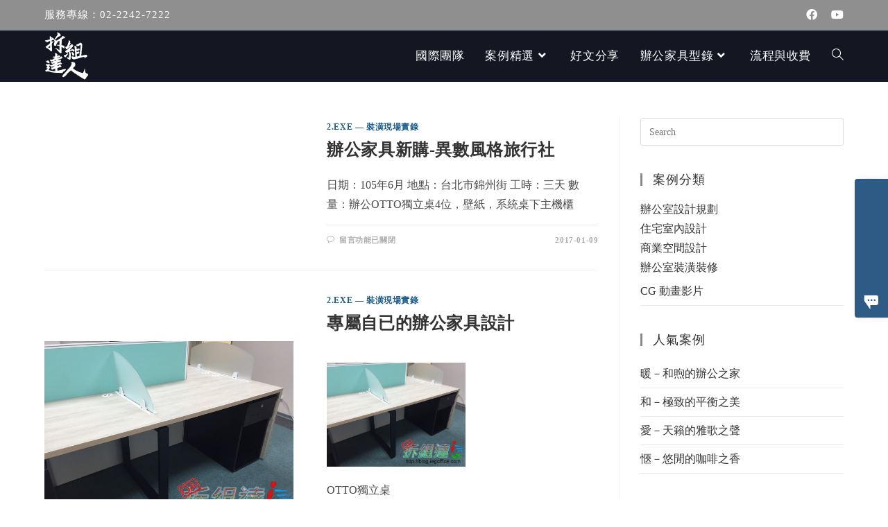

--- FILE ---
content_type: text/html; charset=UTF-8
request_url: https://blog.iegoffice.com/tag/%E6%A1%8C%E4%B8%8A%E7%8E%BB%E7%92%83%E9%9A%94%E6%9D%BF/
body_size: 26886
content:
<!DOCTYPE html>
<html class="html" lang="zh-TW" prefix="og: https://ogp.me/ns#">
<head>
	<meta name=dropbox-domain-verification content=q5s8ndk866uq />
	<meta charset="UTF-8">
	<link rel="profile" href="https://gmpg.org/xfn/11">

	<script>
window.JetpackScriptData = {"site":{"icon":"https://i0.wp.com/blog.iegoffice.com/wp-content/uploads/2021/07/cropped-ficon2.png?w=64\u0026ssl=1","title":"拆組達人｜台日室內設計・老屋翻修・工程統合｜辦公家具規劃與拆組服務","host":"unknown","is_wpcom_platform":false}};
</script>
	<style>img:is([sizes="auto" i], [sizes^="auto," i]) { contain-intrinsic-size: 3000px 1500px }</style>
	<meta name="viewport" content="width=device-width, initial-scale=1"><script>window._wca = window._wca || [];</script>

<!-- Search Engine Optimization by Rank Math - https://rankmath.com/ -->
<title>桌上玻璃隔板 - 拆組達人｜台日室內設計・老屋翻修・工程統合｜辦公家具規劃與拆組服務</title>
<meta name="robots" content="follow, noindex"/>
<meta property="og:locale" content="zh_TW" />
<meta property="og:type" content="article" />
<meta property="og:title" content="桌上玻璃隔板 - 拆組達人｜台日室內設計・老屋翻修・工程統合｜辦公家具規劃與拆組服務" />
<meta property="og:url" content="https://blog.iegoffice.com/tag/%e6%a1%8c%e4%b8%8a%e7%8e%bb%e7%92%83%e9%9a%94%e6%9d%bf/" />
<meta property="og:site_name" content="拆組達人辦公家具 - OA 辦公居家裝修裝潢設計專家" />
<meta name="twitter:card" content="summary_large_image" />
<meta name="twitter:title" content="桌上玻璃隔板 - 拆組達人｜台日室內設計・老屋翻修・工程統合｜辦公家具規劃與拆組服務" />
<meta name="twitter:label1" content="文章" />
<meta name="twitter:data1" content="2" />
<script type="application/ld+json" class="rank-math-schema">{"@context":"https://schema.org","@graph":[{"@type":"Organization","@id":"https://blog.iegoffice.com/#organization","name":"\u62c6\u7d44\u9054\u4eba\u8fa6\u516c\u5bb6\u5177 - OA \u8fa6\u516c\u5c45\u5bb6\u88dd\u4fee\u88dd\u6f62\u8a2d\u8a08\u5c08\u5bb6"},{"@type":"WebSite","@id":"https://blog.iegoffice.com/#website","url":"https://blog.iegoffice.com","name":"\u62c6\u7d44\u9054\u4eba\u8fa6\u516c\u5bb6\u5177 - OA \u8fa6\u516c\u5c45\u5bb6\u88dd\u4fee\u88dd\u6f62\u8a2d\u8a08\u5c08\u5bb6","publisher":{"@id":"https://blog.iegoffice.com/#organization"},"inLanguage":"zh-TW"},{"@type":"CollectionPage","@id":"https://blog.iegoffice.com/tag/%e6%a1%8c%e4%b8%8a%e7%8e%bb%e7%92%83%e9%9a%94%e6%9d%bf/#webpage","url":"https://blog.iegoffice.com/tag/%e6%a1%8c%e4%b8%8a%e7%8e%bb%e7%92%83%e9%9a%94%e6%9d%bf/","name":"\u684c\u4e0a\u73bb\u7483\u9694\u677f - \u62c6\u7d44\u9054\u4eba\uff5c\u53f0\u65e5\u5ba4\u5167\u8a2d\u8a08\u30fb\u8001\u5c4b\u7ffb\u4fee\u30fb\u5de5\u7a0b\u7d71\u5408\uff5c\u8fa6\u516c\u5bb6\u5177\u898f\u5283\u8207\u62c6\u7d44\u670d\u52d9","isPartOf":{"@id":"https://blog.iegoffice.com/#website"},"inLanguage":"zh-TW"}]}</script>
<!-- /Rank Math WordPress SEO plugin -->

<link rel='dns-prefetch' href='//stats.wp.com' />
<link rel="alternate" type="application/rss+xml" title="訂閱《拆組達人｜台日室內設計・老屋翻修・工程統合｜辦公家具規劃與拆組服務》&raquo; 資訊提供" href="https://blog.iegoffice.com/feed/" />
<link rel="alternate" type="application/rss+xml" title="訂閱《拆組達人｜台日室內設計・老屋翻修・工程統合｜辦公家具規劃與拆組服務》&raquo; 留言的資訊提供" href="https://blog.iegoffice.com/comments/feed/" />
<link rel="alternate" type="application/rss+xml" title="訂閱《拆組達人｜台日室內設計・老屋翻修・工程統合｜辦公家具規劃與拆組服務》&raquo; 標籤〈桌上玻璃隔板〉的資訊提供" href="https://blog.iegoffice.com/tag/%e6%a1%8c%e4%b8%8a%e7%8e%bb%e7%92%83%e9%9a%94%e6%9d%bf/feed/" />
<script>
window._wpemojiSettings = {"baseUrl":"https:\/\/s.w.org\/images\/core\/emoji\/16.0.1\/72x72\/","ext":".png","svgUrl":"https:\/\/s.w.org\/images\/core\/emoji\/16.0.1\/svg\/","svgExt":".svg","source":{"concatemoji":"https:\/\/blog.iegoffice.com\/wp-includes\/js\/wp-emoji-release.min.js?ver=6.8.3"}};
/*! This file is auto-generated */
!function(s,n){var o,i,e;function c(e){try{var t={supportTests:e,timestamp:(new Date).valueOf()};sessionStorage.setItem(o,JSON.stringify(t))}catch(e){}}function p(e,t,n){e.clearRect(0,0,e.canvas.width,e.canvas.height),e.fillText(t,0,0);var t=new Uint32Array(e.getImageData(0,0,e.canvas.width,e.canvas.height).data),a=(e.clearRect(0,0,e.canvas.width,e.canvas.height),e.fillText(n,0,0),new Uint32Array(e.getImageData(0,0,e.canvas.width,e.canvas.height).data));return t.every(function(e,t){return e===a[t]})}function u(e,t){e.clearRect(0,0,e.canvas.width,e.canvas.height),e.fillText(t,0,0);for(var n=e.getImageData(16,16,1,1),a=0;a<n.data.length;a++)if(0!==n.data[a])return!1;return!0}function f(e,t,n,a){switch(t){case"flag":return n(e,"\ud83c\udff3\ufe0f\u200d\u26a7\ufe0f","\ud83c\udff3\ufe0f\u200b\u26a7\ufe0f")?!1:!n(e,"\ud83c\udde8\ud83c\uddf6","\ud83c\udde8\u200b\ud83c\uddf6")&&!n(e,"\ud83c\udff4\udb40\udc67\udb40\udc62\udb40\udc65\udb40\udc6e\udb40\udc67\udb40\udc7f","\ud83c\udff4\u200b\udb40\udc67\u200b\udb40\udc62\u200b\udb40\udc65\u200b\udb40\udc6e\u200b\udb40\udc67\u200b\udb40\udc7f");case"emoji":return!a(e,"\ud83e\udedf")}return!1}function g(e,t,n,a){var r="undefined"!=typeof WorkerGlobalScope&&self instanceof WorkerGlobalScope?new OffscreenCanvas(300,150):s.createElement("canvas"),o=r.getContext("2d",{willReadFrequently:!0}),i=(o.textBaseline="top",o.font="600 32px Arial",{});return e.forEach(function(e){i[e]=t(o,e,n,a)}),i}function t(e){var t=s.createElement("script");t.src=e,t.defer=!0,s.head.appendChild(t)}"undefined"!=typeof Promise&&(o="wpEmojiSettingsSupports",i=["flag","emoji"],n.supports={everything:!0,everythingExceptFlag:!0},e=new Promise(function(e){s.addEventListener("DOMContentLoaded",e,{once:!0})}),new Promise(function(t){var n=function(){try{var e=JSON.parse(sessionStorage.getItem(o));if("object"==typeof e&&"number"==typeof e.timestamp&&(new Date).valueOf()<e.timestamp+604800&&"object"==typeof e.supportTests)return e.supportTests}catch(e){}return null}();if(!n){if("undefined"!=typeof Worker&&"undefined"!=typeof OffscreenCanvas&&"undefined"!=typeof URL&&URL.createObjectURL&&"undefined"!=typeof Blob)try{var e="postMessage("+g.toString()+"("+[JSON.stringify(i),f.toString(),p.toString(),u.toString()].join(",")+"));",a=new Blob([e],{type:"text/javascript"}),r=new Worker(URL.createObjectURL(a),{name:"wpTestEmojiSupports"});return void(r.onmessage=function(e){c(n=e.data),r.terminate(),t(n)})}catch(e){}c(n=g(i,f,p,u))}t(n)}).then(function(e){for(var t in e)n.supports[t]=e[t],n.supports.everything=n.supports.everything&&n.supports[t],"flag"!==t&&(n.supports.everythingExceptFlag=n.supports.everythingExceptFlag&&n.supports[t]);n.supports.everythingExceptFlag=n.supports.everythingExceptFlag&&!n.supports.flag,n.DOMReady=!1,n.readyCallback=function(){n.DOMReady=!0}}).then(function(){return e}).then(function(){var e;n.supports.everything||(n.readyCallback(),(e=n.source||{}).concatemoji?t(e.concatemoji):e.wpemoji&&e.twemoji&&(t(e.twemoji),t(e.wpemoji)))}))}((window,document),window._wpemojiSettings);
</script>
<style id='wp-emoji-styles-inline-css'>

	img.wp-smiley, img.emoji {
		display: inline !important;
		border: none !important;
		box-shadow: none !important;
		height: 1em !important;
		width: 1em !important;
		margin: 0 0.07em !important;
		vertical-align: -0.1em !important;
		background: none !important;
		padding: 0 !important;
	}
</style>
<link rel='stylesheet' id='wp-block-library-css' href='https://blog.iegoffice.com/wp-includes/css/dist/block-library/style.min.css?ver=6.8.3' media='all' />
<style id='wp-block-library-theme-inline-css'>
.wp-block-audio :where(figcaption){color:#555;font-size:13px;text-align:center}.is-dark-theme .wp-block-audio :where(figcaption){color:#ffffffa6}.wp-block-audio{margin:0 0 1em}.wp-block-code{border:1px solid #ccc;border-radius:4px;font-family:Menlo,Consolas,monaco,monospace;padding:.8em 1em}.wp-block-embed :where(figcaption){color:#555;font-size:13px;text-align:center}.is-dark-theme .wp-block-embed :where(figcaption){color:#ffffffa6}.wp-block-embed{margin:0 0 1em}.blocks-gallery-caption{color:#555;font-size:13px;text-align:center}.is-dark-theme .blocks-gallery-caption{color:#ffffffa6}:root :where(.wp-block-image figcaption){color:#555;font-size:13px;text-align:center}.is-dark-theme :root :where(.wp-block-image figcaption){color:#ffffffa6}.wp-block-image{margin:0 0 1em}.wp-block-pullquote{border-bottom:4px solid;border-top:4px solid;color:currentColor;margin-bottom:1.75em}.wp-block-pullquote cite,.wp-block-pullquote footer,.wp-block-pullquote__citation{color:currentColor;font-size:.8125em;font-style:normal;text-transform:uppercase}.wp-block-quote{border-left:.25em solid;margin:0 0 1.75em;padding-left:1em}.wp-block-quote cite,.wp-block-quote footer{color:currentColor;font-size:.8125em;font-style:normal;position:relative}.wp-block-quote:where(.has-text-align-right){border-left:none;border-right:.25em solid;padding-left:0;padding-right:1em}.wp-block-quote:where(.has-text-align-center){border:none;padding-left:0}.wp-block-quote.is-large,.wp-block-quote.is-style-large,.wp-block-quote:where(.is-style-plain){border:none}.wp-block-search .wp-block-search__label{font-weight:700}.wp-block-search__button{border:1px solid #ccc;padding:.375em .625em}:where(.wp-block-group.has-background){padding:1.25em 2.375em}.wp-block-separator.has-css-opacity{opacity:.4}.wp-block-separator{border:none;border-bottom:2px solid;margin-left:auto;margin-right:auto}.wp-block-separator.has-alpha-channel-opacity{opacity:1}.wp-block-separator:not(.is-style-wide):not(.is-style-dots){width:100px}.wp-block-separator.has-background:not(.is-style-dots){border-bottom:none;height:1px}.wp-block-separator.has-background:not(.is-style-wide):not(.is-style-dots){height:2px}.wp-block-table{margin:0 0 1em}.wp-block-table td,.wp-block-table th{word-break:normal}.wp-block-table :where(figcaption){color:#555;font-size:13px;text-align:center}.is-dark-theme .wp-block-table :where(figcaption){color:#ffffffa6}.wp-block-video :where(figcaption){color:#555;font-size:13px;text-align:center}.is-dark-theme .wp-block-video :where(figcaption){color:#ffffffa6}.wp-block-video{margin:0 0 1em}:root :where(.wp-block-template-part.has-background){margin-bottom:0;margin-top:0;padding:1.25em 2.375em}
</style>
<style id='classic-theme-styles-inline-css'>
/*! This file is auto-generated */
.wp-block-button__link{color:#fff;background-color:#32373c;border-radius:9999px;box-shadow:none;text-decoration:none;padding:calc(.667em + 2px) calc(1.333em + 2px);font-size:1.125em}.wp-block-file__button{background:#32373c;color:#fff;text-decoration:none}
</style>
<link rel='stylesheet' id='mediaelement-css' href='https://blog.iegoffice.com/wp-includes/js/mediaelement/mediaelementplayer-legacy.min.css?ver=4.2.17' media='all' />
<link rel='stylesheet' id='wp-mediaelement-css' href='https://blog.iegoffice.com/wp-includes/js/mediaelement/wp-mediaelement.min.css?ver=6.8.3' media='all' />
<style id='jetpack-sharing-buttons-style-inline-css'>
.jetpack-sharing-buttons__services-list{display:flex;flex-direction:row;flex-wrap:wrap;gap:0;list-style-type:none;margin:5px;padding:0}.jetpack-sharing-buttons__services-list.has-small-icon-size{font-size:12px}.jetpack-sharing-buttons__services-list.has-normal-icon-size{font-size:16px}.jetpack-sharing-buttons__services-list.has-large-icon-size{font-size:24px}.jetpack-sharing-buttons__services-list.has-huge-icon-size{font-size:36px}@media print{.jetpack-sharing-buttons__services-list{display:none!important}}.editor-styles-wrapper .wp-block-jetpack-sharing-buttons{gap:0;padding-inline-start:0}ul.jetpack-sharing-buttons__services-list.has-background{padding:1.25em 2.375em}
</style>
<style id='rank-math-toc-block-style-inline-css'>
.wp-block-rank-math-toc-block nav ol{counter-reset:item}.wp-block-rank-math-toc-block nav ol li{display:block}.wp-block-rank-math-toc-block nav ol li:before{content:counters(item, ".") ". ";counter-increment:item}

</style>
<style id='rank-math-rich-snippet-style-inline-css'>
/*!
* Plugin:  Rank Math
* URL: https://rankmath.com/wordpress/plugin/seo-suite/
* Name:  rank-math-review-snippet.css
*/@-webkit-keyframes spin{0%{-webkit-transform:rotate(0deg)}100%{-webkit-transform:rotate(-360deg)}}@keyframes spin{0%{-webkit-transform:rotate(0deg)}100%{-webkit-transform:rotate(-360deg)}}@keyframes bounce{from{-webkit-transform:translateY(0px);transform:translateY(0px)}to{-webkit-transform:translateY(-5px);transform:translateY(-5px)}}@-webkit-keyframes bounce{from{-webkit-transform:translateY(0px);transform:translateY(0px)}to{-webkit-transform:translateY(-5px);transform:translateY(-5px)}}@-webkit-keyframes loading{0%{background-size:20% 50% ,20% 50% ,20% 50%}20%{background-size:20% 20% ,20% 50% ,20% 50%}40%{background-size:20% 100%,20% 20% ,20% 50%}60%{background-size:20% 50% ,20% 100%,20% 20%}80%{background-size:20% 50% ,20% 50% ,20% 100%}100%{background-size:20% 50% ,20% 50% ,20% 50%}}@keyframes loading{0%{background-size:20% 50% ,20% 50% ,20% 50%}20%{background-size:20% 20% ,20% 50% ,20% 50%}40%{background-size:20% 100%,20% 20% ,20% 50%}60%{background-size:20% 50% ,20% 100%,20% 20%}80%{background-size:20% 50% ,20% 50% ,20% 100%}100%{background-size:20% 50% ,20% 50% ,20% 50%}}:root{--rankmath-wp-adminbar-height: 0}#rank-math-rich-snippet-wrapper{overflow:hidden}#rank-math-rich-snippet-wrapper h5.rank-math-title{display:block;font-size:18px;line-height:1.4}#rank-math-rich-snippet-wrapper .rank-math-review-image{float:right;max-width:40%;margin-left:15px}#rank-math-rich-snippet-wrapper .rank-math-review-data{margin-bottom:15px}#rank-math-rich-snippet-wrapper .rank-math-total-wrapper{width:100%;padding:0 0 20px 0;float:left;clear:both;position:relative;-webkit-box-sizing:border-box;box-sizing:border-box}#rank-math-rich-snippet-wrapper .rank-math-total-wrapper .rank-math-total{border:0;display:block;margin:0;width:auto;float:left;text-align:left;padding:0;font-size:24px;line-height:1;font-weight:700;-webkit-box-sizing:border-box;box-sizing:border-box;overflow:hidden}#rank-math-rich-snippet-wrapper .rank-math-total-wrapper .rank-math-review-star{float:left;margin-left:15px;margin-top:5px;position:relative;z-index:99;line-height:1}#rank-math-rich-snippet-wrapper .rank-math-total-wrapper .rank-math-review-star .rank-math-review-result-wrapper{display:inline-block;white-space:nowrap;position:relative;color:#e7e7e7}#rank-math-rich-snippet-wrapper .rank-math-total-wrapper .rank-math-review-star .rank-math-review-result-wrapper .rank-math-review-result{position:absolute;top:0;left:0;overflow:hidden;white-space:nowrap;color:#ffbe01}#rank-math-rich-snippet-wrapper .rank-math-total-wrapper .rank-math-review-star .rank-math-review-result-wrapper i{font-size:18px;-webkit-text-stroke-width:1px;font-style:normal;padding:0 2px;line-height:inherit}#rank-math-rich-snippet-wrapper .rank-math-total-wrapper .rank-math-review-star .rank-math-review-result-wrapper i:before{content:"\2605"}body.rtl #rank-math-rich-snippet-wrapper .rank-math-review-image{float:left;margin-left:0;margin-right:15px}body.rtl #rank-math-rich-snippet-wrapper .rank-math-total-wrapper .rank-math-total{float:right}body.rtl #rank-math-rich-snippet-wrapper .rank-math-total-wrapper .rank-math-review-star{float:right;margin-left:0;margin-right:15px}body.rtl #rank-math-rich-snippet-wrapper .rank-math-total-wrapper .rank-math-review-star .rank-math-review-result{left:auto;right:0}@media screen and (max-width: 480px){#rank-math-rich-snippet-wrapper .rank-math-review-image{display:block;max-width:100%;width:100%;text-align:center;margin-right:0}#rank-math-rich-snippet-wrapper .rank-math-review-data{clear:both}}.clear{clear:both}

</style>
<style id='global-styles-inline-css'>
:root{--wp--preset--aspect-ratio--square: 1;--wp--preset--aspect-ratio--4-3: 4/3;--wp--preset--aspect-ratio--3-4: 3/4;--wp--preset--aspect-ratio--3-2: 3/2;--wp--preset--aspect-ratio--2-3: 2/3;--wp--preset--aspect-ratio--16-9: 16/9;--wp--preset--aspect-ratio--9-16: 9/16;--wp--preset--color--black: #000000;--wp--preset--color--cyan-bluish-gray: #abb8c3;--wp--preset--color--white: #ffffff;--wp--preset--color--pale-pink: #f78da7;--wp--preset--color--vivid-red: #cf2e2e;--wp--preset--color--luminous-vivid-orange: #ff6900;--wp--preset--color--luminous-vivid-amber: #fcb900;--wp--preset--color--light-green-cyan: #7bdcb5;--wp--preset--color--vivid-green-cyan: #00d084;--wp--preset--color--pale-cyan-blue: #8ed1fc;--wp--preset--color--vivid-cyan-blue: #0693e3;--wp--preset--color--vivid-purple: #9b51e0;--wp--preset--gradient--vivid-cyan-blue-to-vivid-purple: linear-gradient(135deg,rgba(6,147,227,1) 0%,rgb(155,81,224) 100%);--wp--preset--gradient--light-green-cyan-to-vivid-green-cyan: linear-gradient(135deg,rgb(122,220,180) 0%,rgb(0,208,130) 100%);--wp--preset--gradient--luminous-vivid-amber-to-luminous-vivid-orange: linear-gradient(135deg,rgba(252,185,0,1) 0%,rgba(255,105,0,1) 100%);--wp--preset--gradient--luminous-vivid-orange-to-vivid-red: linear-gradient(135deg,rgba(255,105,0,1) 0%,rgb(207,46,46) 100%);--wp--preset--gradient--very-light-gray-to-cyan-bluish-gray: linear-gradient(135deg,rgb(238,238,238) 0%,rgb(169,184,195) 100%);--wp--preset--gradient--cool-to-warm-spectrum: linear-gradient(135deg,rgb(74,234,220) 0%,rgb(151,120,209) 20%,rgb(207,42,186) 40%,rgb(238,44,130) 60%,rgb(251,105,98) 80%,rgb(254,248,76) 100%);--wp--preset--gradient--blush-light-purple: linear-gradient(135deg,rgb(255,206,236) 0%,rgb(152,150,240) 100%);--wp--preset--gradient--blush-bordeaux: linear-gradient(135deg,rgb(254,205,165) 0%,rgb(254,45,45) 50%,rgb(107,0,62) 100%);--wp--preset--gradient--luminous-dusk: linear-gradient(135deg,rgb(255,203,112) 0%,rgb(199,81,192) 50%,rgb(65,88,208) 100%);--wp--preset--gradient--pale-ocean: linear-gradient(135deg,rgb(255,245,203) 0%,rgb(182,227,212) 50%,rgb(51,167,181) 100%);--wp--preset--gradient--electric-grass: linear-gradient(135deg,rgb(202,248,128) 0%,rgb(113,206,126) 100%);--wp--preset--gradient--midnight: linear-gradient(135deg,rgb(2,3,129) 0%,rgb(40,116,252) 100%);--wp--preset--font-size--small: 13px;--wp--preset--font-size--medium: 20px;--wp--preset--font-size--large: 36px;--wp--preset--font-size--x-large: 42px;--wp--preset--spacing--20: 0.44rem;--wp--preset--spacing--30: 0.67rem;--wp--preset--spacing--40: 1rem;--wp--preset--spacing--50: 1.5rem;--wp--preset--spacing--60: 2.25rem;--wp--preset--spacing--70: 3.38rem;--wp--preset--spacing--80: 5.06rem;--wp--preset--shadow--natural: 6px 6px 9px rgba(0, 0, 0, 0.2);--wp--preset--shadow--deep: 12px 12px 50px rgba(0, 0, 0, 0.4);--wp--preset--shadow--sharp: 6px 6px 0px rgba(0, 0, 0, 0.2);--wp--preset--shadow--outlined: 6px 6px 0px -3px rgba(255, 255, 255, 1), 6px 6px rgba(0, 0, 0, 1);--wp--preset--shadow--crisp: 6px 6px 0px rgba(0, 0, 0, 1);}:where(.is-layout-flex){gap: 0.5em;}:where(.is-layout-grid){gap: 0.5em;}body .is-layout-flex{display: flex;}.is-layout-flex{flex-wrap: wrap;align-items: center;}.is-layout-flex > :is(*, div){margin: 0;}body .is-layout-grid{display: grid;}.is-layout-grid > :is(*, div){margin: 0;}:where(.wp-block-columns.is-layout-flex){gap: 2em;}:where(.wp-block-columns.is-layout-grid){gap: 2em;}:where(.wp-block-post-template.is-layout-flex){gap: 1.25em;}:where(.wp-block-post-template.is-layout-grid){gap: 1.25em;}.has-black-color{color: var(--wp--preset--color--black) !important;}.has-cyan-bluish-gray-color{color: var(--wp--preset--color--cyan-bluish-gray) !important;}.has-white-color{color: var(--wp--preset--color--white) !important;}.has-pale-pink-color{color: var(--wp--preset--color--pale-pink) !important;}.has-vivid-red-color{color: var(--wp--preset--color--vivid-red) !important;}.has-luminous-vivid-orange-color{color: var(--wp--preset--color--luminous-vivid-orange) !important;}.has-luminous-vivid-amber-color{color: var(--wp--preset--color--luminous-vivid-amber) !important;}.has-light-green-cyan-color{color: var(--wp--preset--color--light-green-cyan) !important;}.has-vivid-green-cyan-color{color: var(--wp--preset--color--vivid-green-cyan) !important;}.has-pale-cyan-blue-color{color: var(--wp--preset--color--pale-cyan-blue) !important;}.has-vivid-cyan-blue-color{color: var(--wp--preset--color--vivid-cyan-blue) !important;}.has-vivid-purple-color{color: var(--wp--preset--color--vivid-purple) !important;}.has-black-background-color{background-color: var(--wp--preset--color--black) !important;}.has-cyan-bluish-gray-background-color{background-color: var(--wp--preset--color--cyan-bluish-gray) !important;}.has-white-background-color{background-color: var(--wp--preset--color--white) !important;}.has-pale-pink-background-color{background-color: var(--wp--preset--color--pale-pink) !important;}.has-vivid-red-background-color{background-color: var(--wp--preset--color--vivid-red) !important;}.has-luminous-vivid-orange-background-color{background-color: var(--wp--preset--color--luminous-vivid-orange) !important;}.has-luminous-vivid-amber-background-color{background-color: var(--wp--preset--color--luminous-vivid-amber) !important;}.has-light-green-cyan-background-color{background-color: var(--wp--preset--color--light-green-cyan) !important;}.has-vivid-green-cyan-background-color{background-color: var(--wp--preset--color--vivid-green-cyan) !important;}.has-pale-cyan-blue-background-color{background-color: var(--wp--preset--color--pale-cyan-blue) !important;}.has-vivid-cyan-blue-background-color{background-color: var(--wp--preset--color--vivid-cyan-blue) !important;}.has-vivid-purple-background-color{background-color: var(--wp--preset--color--vivid-purple) !important;}.has-black-border-color{border-color: var(--wp--preset--color--black) !important;}.has-cyan-bluish-gray-border-color{border-color: var(--wp--preset--color--cyan-bluish-gray) !important;}.has-white-border-color{border-color: var(--wp--preset--color--white) !important;}.has-pale-pink-border-color{border-color: var(--wp--preset--color--pale-pink) !important;}.has-vivid-red-border-color{border-color: var(--wp--preset--color--vivid-red) !important;}.has-luminous-vivid-orange-border-color{border-color: var(--wp--preset--color--luminous-vivid-orange) !important;}.has-luminous-vivid-amber-border-color{border-color: var(--wp--preset--color--luminous-vivid-amber) !important;}.has-light-green-cyan-border-color{border-color: var(--wp--preset--color--light-green-cyan) !important;}.has-vivid-green-cyan-border-color{border-color: var(--wp--preset--color--vivid-green-cyan) !important;}.has-pale-cyan-blue-border-color{border-color: var(--wp--preset--color--pale-cyan-blue) !important;}.has-vivid-cyan-blue-border-color{border-color: var(--wp--preset--color--vivid-cyan-blue) !important;}.has-vivid-purple-border-color{border-color: var(--wp--preset--color--vivid-purple) !important;}.has-vivid-cyan-blue-to-vivid-purple-gradient-background{background: var(--wp--preset--gradient--vivid-cyan-blue-to-vivid-purple) !important;}.has-light-green-cyan-to-vivid-green-cyan-gradient-background{background: var(--wp--preset--gradient--light-green-cyan-to-vivid-green-cyan) !important;}.has-luminous-vivid-amber-to-luminous-vivid-orange-gradient-background{background: var(--wp--preset--gradient--luminous-vivid-amber-to-luminous-vivid-orange) !important;}.has-luminous-vivid-orange-to-vivid-red-gradient-background{background: var(--wp--preset--gradient--luminous-vivid-orange-to-vivid-red) !important;}.has-very-light-gray-to-cyan-bluish-gray-gradient-background{background: var(--wp--preset--gradient--very-light-gray-to-cyan-bluish-gray) !important;}.has-cool-to-warm-spectrum-gradient-background{background: var(--wp--preset--gradient--cool-to-warm-spectrum) !important;}.has-blush-light-purple-gradient-background{background: var(--wp--preset--gradient--blush-light-purple) !important;}.has-blush-bordeaux-gradient-background{background: var(--wp--preset--gradient--blush-bordeaux) !important;}.has-luminous-dusk-gradient-background{background: var(--wp--preset--gradient--luminous-dusk) !important;}.has-pale-ocean-gradient-background{background: var(--wp--preset--gradient--pale-ocean) !important;}.has-electric-grass-gradient-background{background: var(--wp--preset--gradient--electric-grass) !important;}.has-midnight-gradient-background{background: var(--wp--preset--gradient--midnight) !important;}.has-small-font-size{font-size: var(--wp--preset--font-size--small) !important;}.has-medium-font-size{font-size: var(--wp--preset--font-size--medium) !important;}.has-large-font-size{font-size: var(--wp--preset--font-size--large) !important;}.has-x-large-font-size{font-size: var(--wp--preset--font-size--x-large) !important;}
:where(.wp-block-post-template.is-layout-flex){gap: 1.25em;}:where(.wp-block-post-template.is-layout-grid){gap: 1.25em;}
:where(.wp-block-columns.is-layout-flex){gap: 2em;}:where(.wp-block-columns.is-layout-grid){gap: 2em;}
:root :where(.wp-block-pullquote){font-size: 1.5em;line-height: 1.6;}
</style>
<style id='woocommerce-inline-inline-css'>
.woocommerce form .form-row .required { visibility: visible; }
</style>
<link rel='stylesheet' id='brands-styles-css' href='https://blog.iegoffice.com/wp-content/plugins/woocommerce/assets/css/brands.css?ver=10.0.5' media='all' />
<link rel='stylesheet' id='oceanwp-style-css' href='https://blog.iegoffice.com/wp-content/themes/oceanwp/assets/css/style.min.css?ver=1.0' media='all' />
<link rel='stylesheet' id='child-style-css' href='https://blog.iegoffice.com/wp-content/themes/oceanwp-child-theme-master/style.css?ver=6.8.3' media='all' />
<link rel='stylesheet' id='oceanwp-woo-mini-cart-css' href='https://blog.iegoffice.com/wp-content/themes/oceanwp/assets/css/woo/woo-mini-cart.min.css?ver=6.8.3' media='all' />
<link rel='stylesheet' id='font-awesome-css' href='https://blog.iegoffice.com/wp-content/themes/oceanwp/assets/fonts/fontawesome/css/all.min.css?ver=5.15.1' media='all' />
<link rel='stylesheet' id='simple-line-icons-css' href='https://blog.iegoffice.com/wp-content/themes/oceanwp/assets/css/third/simple-line-icons.min.css?ver=2.4.0' media='all' />
<link rel='stylesheet' id='elementor-frontend-css' href='https://blog.iegoffice.com/wp-content/plugins/elementor/assets/css/frontend.min.css?ver=3.30.3' media='all' />
<link rel='stylesheet' id='widget-icon-box-css' href='https://blog.iegoffice.com/wp-content/plugins/elementor/assets/css/widget-icon-box.min.css?ver=3.30.3' media='all' />
<link rel='stylesheet' id='widget-heading-css' href='https://blog.iegoffice.com/wp-content/plugins/elementor/assets/css/widget-heading.min.css?ver=3.30.3' media='all' />
<link rel='stylesheet' id='widget-image-css' href='https://blog.iegoffice.com/wp-content/plugins/elementor/assets/css/widget-image.min.css?ver=3.30.3' media='all' />
<link rel='stylesheet' id='e-animation-grow-css' href='https://blog.iegoffice.com/wp-content/plugins/elementor/assets/lib/animations/styles/e-animation-grow.min.css?ver=3.30.3' media='all' />
<link rel='stylesheet' id='widget-social-icons-css' href='https://blog.iegoffice.com/wp-content/plugins/elementor/assets/css/widget-social-icons.min.css?ver=3.30.3' media='all' />
<link rel='stylesheet' id='e-apple-webkit-css' href='https://blog.iegoffice.com/wp-content/plugins/elementor/assets/css/conditionals/apple-webkit.min.css?ver=3.30.3' media='all' />
<link rel='stylesheet' id='jet-blocks-css' href='https://blog.iegoffice.com/wp-content/uploads/elementor/css/custom-jet-blocks.css?ver=1.3.21' media='all' />
<link rel='stylesheet' id='elementor-icons-css' href='https://blog.iegoffice.com/wp-content/plugins/elementor/assets/lib/eicons/css/elementor-icons.min.css?ver=5.43.0' media='all' />
<link rel='stylesheet' id='elementor-post-12-css' href='https://blog.iegoffice.com/wp-content/uploads/elementor/css/post-12.css?ver=1763302461' media='all' />
<link rel='stylesheet' id='elementor-post-539-css' href='https://blog.iegoffice.com/wp-content/uploads/elementor/css/post-539.css?ver=1763302461' media='all' />
<link rel='stylesheet' id='oceanwp-woocommerce-css' href='https://blog.iegoffice.com/wp-content/themes/oceanwp/assets/css/woo/woocommerce.min.css?ver=6.8.3' media='all' />
<link rel='stylesheet' id='oceanwp-woo-star-font-css' href='https://blog.iegoffice.com/wp-content/themes/oceanwp/assets/css/woo/woo-star-font.min.css?ver=6.8.3' media='all' />
<link rel='stylesheet' id='eael-general-css' href='https://blog.iegoffice.com/wp-content/plugins/essential-addons-for-elementor-lite/assets/front-end/css/view/general.min.css?ver=6.4.0' media='all' />
<link rel='stylesheet' id='oe-widgets-style-css' href='https://blog.iegoffice.com/wp-content/plugins/ocean-extra/assets/css/widgets.css?ver=6.8.3' media='all' />
<link rel='stylesheet' id='elementor-gf-local-roboto-css' href='https://blog.iegoffice.com/wp-content/uploads/elementor/google-fonts/css/roboto.css?ver=1742240363' media='all' />
<link rel='stylesheet' id='elementor-gf-local-robotoslab-css' href='https://blog.iegoffice.com/wp-content/uploads/elementor/google-fonts/css/robotoslab.css?ver=1742240378' media='all' />
<link rel='stylesheet' id='elementor-icons-shared-0-css' href='https://blog.iegoffice.com/wp-content/plugins/elementor/assets/lib/font-awesome/css/fontawesome.min.css?ver=5.15.3' media='all' />
<link rel='stylesheet' id='elementor-icons-fa-brands-css' href='https://blog.iegoffice.com/wp-content/plugins/elementor/assets/lib/font-awesome/css/brands.min.css?ver=5.15.3' media='all' />
<script src="https://blog.iegoffice.com/wp-includes/js/jquery/jquery.min.js?ver=3.7.1" id="jquery-core-js"></script>
<script src="https://blog.iegoffice.com/wp-includes/js/jquery/jquery-migrate.min.js?ver=3.4.1" id="jquery-migrate-js"></script>
<script src="https://blog.iegoffice.com/wp-content/plugins/woocommerce/assets/js/jquery-blockui/jquery.blockUI.min.js?ver=2.7.0-wc.10.0.5" id="jquery-blockui-js" defer data-wp-strategy="defer"></script>
<script src="https://blog.iegoffice.com/wp-content/plugins/woocommerce/assets/js/js-cookie/js.cookie.min.js?ver=2.1.4-wc.10.0.5" id="js-cookie-js" defer data-wp-strategy="defer"></script>
<script id="woocommerce-js-extra">
var woocommerce_params = {"ajax_url":"\/wp-admin\/admin-ajax.php","wc_ajax_url":"\/?wc-ajax=%%endpoint%%","i18n_password_show":"\u986f\u793a\u5bc6\u78bc","i18n_password_hide":"\u96b1\u85cf\u5bc6\u78bc"};
</script>
<script src="https://blog.iegoffice.com/wp-content/plugins/woocommerce/assets/js/frontend/woocommerce.min.js?ver=10.0.5" id="woocommerce-js" defer data-wp-strategy="defer"></script>
<script src="https://blog.iegoffice.com/wp-content/themes/oceanwp/assets/js/vendors/smoothscroll.min.js?ver=1.0" id="smoothscroll-js"></script>
<script src="https://stats.wp.com/s-202604.js" id="woocommerce-analytics-js" defer data-wp-strategy="defer"></script>
<link rel="https://api.w.org/" href="https://blog.iegoffice.com/wp-json/" /><link rel="alternate" title="JSON" type="application/json" href="https://blog.iegoffice.com/wp-json/wp/v2/tags/3281" /><link rel="EditURI" type="application/rsd+xml" title="RSD" href="https://blog.iegoffice.com/xmlrpc.php?rsd" />
<meta name="generator" content="WordPress 6.8.3" />
	<style>img#wpstats{display:none}</style>
			<noscript><style>.woocommerce-product-gallery{ opacity: 1 !important; }</style></noscript>
	<meta name="generator" content="Elementor 3.30.3; features: additional_custom_breakpoints; settings: css_print_method-external, google_font-enabled, font_display-auto">
			<style>
				.e-con.e-parent:nth-of-type(n+4):not(.e-lazyloaded):not(.e-no-lazyload),
				.e-con.e-parent:nth-of-type(n+4):not(.e-lazyloaded):not(.e-no-lazyload) * {
					background-image: none !important;
				}
				@media screen and (max-height: 1024px) {
					.e-con.e-parent:nth-of-type(n+3):not(.e-lazyloaded):not(.e-no-lazyload),
					.e-con.e-parent:nth-of-type(n+3):not(.e-lazyloaded):not(.e-no-lazyload) * {
						background-image: none !important;
					}
				}
				@media screen and (max-height: 640px) {
					.e-con.e-parent:nth-of-type(n+2):not(.e-lazyloaded):not(.e-no-lazyload),
					.e-con.e-parent:nth-of-type(n+2):not(.e-lazyloaded):not(.e-no-lazyload) * {
						background-image: none !important;
					}
				}
			</style>
			<link rel="icon" href="https://blog.iegoffice.com/wp-content/uploads/2021/07/cropped-ficon2-32x32.png" sizes="32x32" />
<link rel="icon" href="https://blog.iegoffice.com/wp-content/uploads/2021/07/cropped-ficon2-192x192.png" sizes="192x192" />
<link rel="apple-touch-icon" href="https://blog.iegoffice.com/wp-content/uploads/2021/07/cropped-ficon2-180x180.png" />
<meta name="msapplication-TileImage" content="https://blog.iegoffice.com/wp-content/uploads/2021/07/cropped-ficon2-270x270.png" />
		<style id="wp-custom-css">
			/*整站*/p{line-height:1.8em!important}#top-bar-wrap{position:fixed;right:0;top:0;width:100%}#site-header{position:fixed;right:0;top:0;margin-top:44px}main#main.site-main.clr{margin-top:120px}.home #site-header{display:none!important}.home #top-bar-wrap{display:none!important}@media only screen and (max-width:767px){#top-bar{padding:10px 0}#top-bar-social ul{display:none}}#top-bar-wrap{position:fixed;right:0;top:0;width:100%}#site-header{position:fixed;right:0;top:0;margin-top:44px}main#main.site-main.clr{margin-top:120px}/*font*/body,h1,h2,h3,h4,h5,h6,p,a{font-family:"sourcehansans-tc" !important}body{transition:opacity .2s linear}.jf-loading body{/*載入中不顯示*/opacity:0;visibility:hidden}.jf-active body{/*如果處理成功，直接顯示*/opacity:1;visibility:visible}.jf-inactive body{/*如果處理失敗，直接顯示*/opacity:1;visibility:visible}/*blog*/ul.page-numbers,.woocommerce nav.woocommerce-pagination ul{text-align:center}.menu-item-663{padding:6px 0;border-bottom:1px solid #E9E9E9}.menu-item-665{padding:6px 0;border-bottom:1px solid #E9E9E9}.menu-item-664{padding:6px 0;border-bottom:1px solid #E9E9E9}.menu-item-662{padding:6px 0;border-bottom:1px solid #E9E9E9}.menu-item-object-post{padding:6px 0;border-bottom:1px solid #E9E9E9}/*menu*/#menu-main-menu .sub-menu .menu-link{width:100%}/* Menu Item */#menu-main-menu .sub-menu .menu-item{width:100%}/* Sub Menu */#menu-main-menu .menu-item ul{min-width:100%;text-align:center}/* Sub Menu */#menu-main-menu .sub-menu .menu-link{width:100%}/* Menu Item */#menu-main-menu .sub-menu .menu-item{width:100%}/* Sub Menu */#menu-main-menu .menu-item ul{min-width:100%;text-align:center}/* Sub Menu */#outer-wrap #wrap #site-header #site-header-inner #site-navigation-wrap #site-navigation #menu-main-menu .menu-item ul{width:100% !important}/* products list */.woocommerce-product-search{display:flex}.woocommerce-product-search button[type="submit"]{width:120px;margin-top:0}/* single product */.woocommerce div.product .woocommerce-product-gallery .flex-viewport a{height:333px !important;display:flex;align-items:center}.woocommerce div.product .woocommerce-product-gallery .flex-viewport a img{width:auto;margin:0 auto;max-height:100%}		</style>
		<!-- OceanWP CSS -->
<style type="text/css">
/* General CSS */.woocommerce-MyAccount-navigation ul li a:before,.woocommerce-checkout .woocommerce-info a,.woocommerce-checkout #payment ul.payment_methods .wc_payment_method>input[type=radio]:first-child:checked+label:before,.woocommerce-checkout #payment .payment_method_paypal .about_paypal,.woocommerce ul.products li.product li.category a:hover,.woocommerce ul.products li.product .button:hover,.woocommerce ul.products li.product .product-inner .added_to_cart:hover,.product_meta .posted_in a:hover,.product_meta .tagged_as a:hover,.woocommerce div.product .woocommerce-tabs ul.tabs li a:hover,.woocommerce div.product .woocommerce-tabs ul.tabs li.active a,.woocommerce .oceanwp-grid-list a.active,.woocommerce .oceanwp-grid-list a:hover,.woocommerce .oceanwp-off-canvas-filter:hover,.widget_shopping_cart ul.cart_list li .owp-grid-wrap .owp-grid a.remove:hover,.widget_product_categories li a:hover ~ .count,.widget_layered_nav li a:hover ~ .count,.woocommerce ul.products li.product:not(.product-category) .woo-entry-buttons li a:hover,a:hover,a.light:hover,.theme-heading .text::before,.theme-heading .text::after,#top-bar-content >a:hover,#top-bar-social li.oceanwp-email a:hover,#site-navigation-wrap .dropdown-menu >li >a:hover,#site-header.medium-header #medium-searchform button:hover,.oceanwp-mobile-menu-icon a:hover,.blog-entry.post .blog-entry-header .entry-title a:hover,.blog-entry.post .blog-entry-readmore a:hover,.blog-entry.thumbnail-entry .blog-entry-category a,ul.meta li a:hover,.dropcap,.single nav.post-navigation .nav-links .title,body .related-post-title a:hover,body #wp-calendar caption,body .contact-info-widget.default i,body .contact-info-widget.big-icons i,body .custom-links-widget .oceanwp-custom-links li a:hover,body .custom-links-widget .oceanwp-custom-links li a:hover:before,body .posts-thumbnails-widget li a:hover,body .social-widget li.oceanwp-email a:hover,.comment-author .comment-meta .comment-reply-link,#respond #cancel-comment-reply-link:hover,#footer-widgets .footer-box a:hover,#footer-bottom a:hover,#footer-bottom #footer-bottom-menu a:hover,.sidr a:hover,.sidr-class-dropdown-toggle:hover,.sidr-class-menu-item-has-children.active >a,.sidr-class-menu-item-has-children.active >a >.sidr-class-dropdown-toggle,input[type=checkbox]:checked:before{color:#1a5b8a}.woocommerce .oceanwp-grid-list a.active .owp-icon use,.woocommerce .oceanwp-grid-list a:hover .owp-icon use,.single nav.post-navigation .nav-links .title .owp-icon use,.blog-entry.post .blog-entry-readmore a:hover .owp-icon use,body .contact-info-widget.default .owp-icon use,body .contact-info-widget.big-icons .owp-icon use{stroke:#1a5b8a}.woocommerce div.product div.images .open-image,.wcmenucart-details.count,.woocommerce-message a,.woocommerce-error a,.woocommerce-info a,.woocommerce .widget_price_filter .ui-slider .ui-slider-handle,.woocommerce .widget_price_filter .ui-slider .ui-slider-range,.owp-product-nav li a.owp-nav-link:hover,.woocommerce div.product.owp-tabs-layout-vertical .woocommerce-tabs ul.tabs li a:after,.woocommerce .widget_product_categories li.current-cat >a ~ .count,.woocommerce .widget_product_categories li.current-cat >a:before,.woocommerce .widget_layered_nav li.chosen a ~ .count,.woocommerce .widget_layered_nav li.chosen a:before,#owp-checkout-timeline .active .timeline-wrapper,.bag-style:hover .wcmenucart-cart-icon .wcmenucart-count,.show-cart .wcmenucart-cart-icon .wcmenucart-count,.woocommerce ul.products li.product:not(.product-category) .image-wrap .button,input[type="button"],input[type="reset"],input[type="submit"],button[type="submit"],.button,#site-navigation-wrap .dropdown-menu >li.btn >a >span,.thumbnail:hover i,.post-quote-content,.omw-modal .omw-close-modal,body .contact-info-widget.big-icons li:hover i,body div.wpforms-container-full .wpforms-form input[type=submit],body div.wpforms-container-full .wpforms-form button[type=submit],body div.wpforms-container-full .wpforms-form .wpforms-page-button{background-color:#1a5b8a}.thumbnail:hover .link-post-svg-icon{background-color:#1a5b8a}body .contact-info-widget.big-icons li:hover .owp-icon{background-color:#1a5b8a}.current-shop-items-dropdown{border-top-color:#1a5b8a}.woocommerce div.product .woocommerce-tabs ul.tabs li.active a{border-bottom-color:#1a5b8a}.wcmenucart-details.count:before{border-color:#1a5b8a}.woocommerce ul.products li.product .button:hover{border-color:#1a5b8a}.woocommerce ul.products li.product .product-inner .added_to_cart:hover{border-color:#1a5b8a}.woocommerce div.product .woocommerce-tabs ul.tabs li.active a{border-color:#1a5b8a}.woocommerce .oceanwp-grid-list a.active{border-color:#1a5b8a}.woocommerce .oceanwp-grid-list a:hover{border-color:#1a5b8a}.woocommerce .oceanwp-off-canvas-filter:hover{border-color:#1a5b8a}.owp-product-nav li a.owp-nav-link:hover{border-color:#1a5b8a}.widget_shopping_cart_content .buttons .button:first-child:hover{border-color:#1a5b8a}.widget_shopping_cart ul.cart_list li .owp-grid-wrap .owp-grid a.remove:hover{border-color:#1a5b8a}.widget_product_categories li a:hover ~ .count{border-color:#1a5b8a}.woocommerce .widget_product_categories li.current-cat >a ~ .count{border-color:#1a5b8a}.woocommerce .widget_product_categories li.current-cat >a:before{border-color:#1a5b8a}.widget_layered_nav li a:hover ~ .count{border-color:#1a5b8a}.woocommerce .widget_layered_nav li.chosen a ~ .count{border-color:#1a5b8a}.woocommerce .widget_layered_nav li.chosen a:before{border-color:#1a5b8a}#owp-checkout-timeline.arrow .active .timeline-wrapper:before{border-top-color:#1a5b8a;border-bottom-color:#1a5b8a}#owp-checkout-timeline.arrow .active .timeline-wrapper:after{border-left-color:#1a5b8a;border-right-color:#1a5b8a}.bag-style:hover .wcmenucart-cart-icon .wcmenucart-count{border-color:#1a5b8a}.bag-style:hover .wcmenucart-cart-icon .wcmenucart-count:after{border-color:#1a5b8a}.show-cart .wcmenucart-cart-icon .wcmenucart-count{border-color:#1a5b8a}.show-cart .wcmenucart-cart-icon .wcmenucart-count:after{border-color:#1a5b8a}.woocommerce ul.products li.product:not(.product-category) .woo-product-gallery .active a{border-color:#1a5b8a}.woocommerce ul.products li.product:not(.product-category) .woo-product-gallery a:hover{border-color:#1a5b8a}.widget-title{border-color:#1a5b8a}blockquote{border-color:#1a5b8a}#searchform-dropdown{border-color:#1a5b8a}.dropdown-menu .sub-menu{border-color:#1a5b8a}.blog-entry.large-entry .blog-entry-readmore a:hover{border-color:#1a5b8a}.oceanwp-newsletter-form-wrap input[type="email"]:focus{border-color:#1a5b8a}.social-widget li.oceanwp-email a:hover{border-color:#1a5b8a}#respond #cancel-comment-reply-link:hover{border-color:#1a5b8a}body .contact-info-widget.big-icons li:hover i{border-color:#1a5b8a}#footer-widgets .oceanwp-newsletter-form-wrap input[type="email"]:focus{border-color:#1a5b8a}blockquote,.wp-block-quote{border-left-color:#1a5b8a}body .contact-info-widget.big-icons li:hover .owp-icon{border-color:#1a5b8a}.woocommerce div.product div.images .open-image:hover,.woocommerce-error a:hover,.woocommerce-info a:hover,.woocommerce-message a:hover,.woocommerce ul.products li.product:not(.product-category) .image-wrap .button:hover,input[type="button"]:hover,input[type="reset"]:hover,input[type="submit"]:hover,button[type="submit"]:hover,input[type="button"]:focus,input[type="reset"]:focus,input[type="submit"]:focus,button[type="submit"]:focus,.button:hover,#site-navigation-wrap .dropdown-menu >li.btn >a:hover >span,.post-quote-author,.omw-modal .omw-close-modal:hover,body div.wpforms-container-full .wpforms-form input[type=submit]:hover,body div.wpforms-container-full .wpforms-form button[type=submit]:hover,body div.wpforms-container-full .wpforms-form .wpforms-page-button:hover{background-color:#1a5b8a}a:hover{color:#8a8a8a}a:hover .owp-icon use{stroke:#8a8a8a}/* Top Bar CSS */#top-bar-wrap,.oceanwp-top-bar-sticky{background-color:#8f8f8f}#top-bar-wrap{border-color:rgba(241,241,241,0)}#top-bar-wrap,#top-bar-content strong{color:#ffffff}#top-bar-content a,#top-bar-social-alt a{color:#ffffff}#top-bar-content a:hover,#top-bar-social-alt a:hover{color:#ffffff}#top-bar-social li a{font-size:16px}#top-bar-social li a{padding:0 10px 0 10px}#top-bar-social li a{color:#ffffff}#top-bar-social li a .owp-icon use{stroke:#ffffff}#top-bar-social li a:hover{color:#1a5b8a!important}#top-bar-social li a:hover .owp-icon use{stroke:#1a5b8a!important}/* Header CSS */#site-header,.has-transparent-header .is-sticky #site-header,.has-vh-transparent .is-sticky #site-header.vertical-header,#searchform-header-replace{background-color:#141721}#site-header.has-header-media .overlay-header-media{background-color:rgba(0,0,0,0.5)}#site-logo #site-logo-inner a img,#site-header.center-header #site-navigation-wrap .middle-site-logo a img{max-width:64px}#site-header #site-logo #site-logo-inner a img,#site-header.center-header #site-navigation-wrap .middle-site-logo a img{max-height:177px}.effect-one #site-navigation-wrap .dropdown-menu >li >a.menu-link >span:after,.effect-three #site-navigation-wrap .dropdown-menu >li >a.menu-link >span:after,.effect-five #site-navigation-wrap .dropdown-menu >li >a.menu-link >span:before,.effect-five #site-navigation-wrap .dropdown-menu >li >a.menu-link >span:after,.effect-nine #site-navigation-wrap .dropdown-menu >li >a.menu-link >span:before,.effect-nine #site-navigation-wrap .dropdown-menu >li >a.menu-link >span:after{background-color:#205f8d}.effect-four #site-navigation-wrap .dropdown-menu >li >a.menu-link >span:before,.effect-four #site-navigation-wrap .dropdown-menu >li >a.menu-link >span:after,.effect-seven #site-navigation-wrap .dropdown-menu >li >a.menu-link:hover >span:after,.effect-seven #site-navigation-wrap .dropdown-menu >li.sfHover >a.menu-link >span:after{color:#205f8d}.effect-seven #site-navigation-wrap .dropdown-menu >li >a.menu-link:hover >span:after,.effect-seven #site-navigation-wrap .dropdown-menu >li.sfHover >a.menu-link >span:after{text-shadow:10px 0 #205f8d,-10px 0 #205f8d}#site-navigation-wrap .dropdown-menu >li >a,.oceanwp-mobile-menu-icon a,#searchform-header-replace-close{color:#ffffff}#site-navigation-wrap .dropdown-menu >li >a .owp-icon use,.oceanwp-mobile-menu-icon a .owp-icon use,#searchform-header-replace-close .owp-icon use{stroke:#ffffff}#site-navigation-wrap .dropdown-menu >li >a:hover,.oceanwp-mobile-menu-icon a:hover,#searchform-header-replace-close:hover{color:#ffffff}#site-navigation-wrap .dropdown-menu >li >a:hover .owp-icon use,.oceanwp-mobile-menu-icon a:hover .owp-icon use,#searchform-header-replace-close:hover .owp-icon use{stroke:#ffffff}.dropdown-menu .sub-menu,#searchform-dropdown,.current-shop-items-dropdown{border-color:#205f8d}/* Blog CSS */.blog-entry.thumbnail-entry .blog-entry-category a{color:#1a5b8a}.blog-entry.thumbnail-entry .blog-entry-comments a:hover{color:#1a5b8a}/* Sidebar CSS */.widget-title{border-color:#8a8a8a}/* WooCommerce CSS */.woocommerce div.product div.images,.woocommerce.content-full-width div.product div.images{width:40%}.woocommerce div.product div.summary,.woocommerce.content-full-width div.product div.summary{width:55%}#owp-checkout-timeline .timeline-step{color:#cccccc}#owp-checkout-timeline .timeline-step{border-color:#cccccc}/* Typography CSS */body{font-size:16px}h3{line-height:1.2}h4{font-size:16px}#top-bar-content,#top-bar-social-alt{font-weight:500;font-size:15px;letter-spacing:1px}#site-navigation-wrap .dropdown-menu >li >a,#site-header.full_screen-header .fs-dropdown-menu >li >a,#site-header.top-header #site-navigation-wrap .dropdown-menu >li >a,#site-header.center-header #site-navigation-wrap .dropdown-menu >li >a,#site-header.medium-header #site-navigation-wrap .dropdown-menu >li >a,.oceanwp-mobile-menu-icon a{font-weight:500;font-size:17px}.dropdown-menu ul li a.menu-link,#site-header.full_screen-header .fs-dropdown-menu ul.sub-menu li a{font-size:16px}.sidebar-box .widget-title{font-weight:500;font-size:18px}.sidebar-box,.footer-box{font-size:16px}
</style><style type="text/css">#wpadminbar, #wpadminbar .menupop .ab-sub-wrapper, .ab-sub-secondary, #wpadminbar .quicklinks .menupop ul.ab-sub-secondary,#wpadminbar .quicklinks .menupop ul.ab-sub-secondary .ab-submenu {background:#383838}#wpadminbar a.ab-item, #wpadminbar>#wp-toolbar span.ab-label, #wpadminbar>#wp-toolbar span.noticon, #wpadminbar .ab-icon:before,#wpadminbar .ab-item:before {color:#ffffff}#wpadminbar .quicklinks .menupop ul li a, #wpadminbar .quicklinks .menupop ul li a strong, #wpadminbar .quicklinks .menupop.hover ul li a,#wpadminbar.nojs .quicklinks .menupop:hover ul li a {color:#ffffff; font-size:13px !important }#wpadminbar:not(.mobile)>#wp-toolbar a:focus span.ab-label,#wpadminbar:not(.mobile)>#wp-toolbar li:hover span.ab-label,#wpadminbar>#wp-toolbar li.hover span.ab-label, #wpadminbar.mobile .quicklinks .hover .ab-icon:before,#wpadminbar.mobile .quicklinks .hover .ab-item:before, #wpadminbar .quicklinks .menupop .ab-sub-secondary>li .ab-item:focus a,#wpadminbar .quicklinks .menupop .ab-sub-secondary>li>a:hover {color:#ffffff}#wpadminbar .quicklinks .ab-sub-wrapper .menupop.hover>a,#wpadminbar .quicklinks .menupop ul li a:focus,#wpadminbar .quicklinks .menupop ul li a:focus strong,#wpadminbar .quicklinks .menupop ul li a:hover,#wpadminbar .quicklinks .menupop ul li a:hover strong,#wpadminbar .quicklinks .menupop.hover ul li a:focus,#wpadminbar .quicklinks .menupop.hover ul li a:hover,#wpadminbar li #adminbarsearch.adminbar-focused:before,#wpadminbar li .ab-item:focus:before,#wpadminbar li a:focus .ab-icon:before,#wpadminbar li.hover .ab-icon:before,#wpadminbar li.hover .ab-item:before,#wpadminbar li:hover #adminbarsearch:before,#wpadminbar li:hover .ab-icon:before,#wpadminbar li:hover .ab-item:before,#wpadminbar.nojs .quicklinks .menupop:hover ul li a:focus,#wpadminbar.nojs .quicklinks .menupop:hover ul li a:hover, #wpadminbar .quicklinks .ab-sub-wrapper .menupop.hover>a .blavatar,#wpadminbar .quicklinks li a:focus .blavatar,#wpadminbar .quicklinks li a:hover .blavatar{color:#ffffff}#wpadminbar .menupop .ab-sub-wrapper, #wpadminbar .shortlink-input {background:#f4f4f4}#wpadminbar .ab-submenu .ab-item, #wpadminbar .quicklinks .menupop ul.ab-submenu li a,#wpadminbar .quicklinks .menupop ul.ab-submenu li a.ab-item {color:#666666}#wpadminbar .ab-submenu .ab-item:hover, #wpadminbar .quicklinks .menupop ul.ab-submenu li a:hover,#wpadminbar .quicklinks .menupop ul.ab-submenu li a.ab-item:hover {color:#333333}.quicklinks li.wpshapere_site_title a{ outline:none; border:none;}.quicklinks li.wpshapere_site_title {width:180px !important;margin-top:-px !important;margin-top:px !important;}.quicklinks li.wpshapere_site_title a{outline:none; border:none;}.quicklinks li.wpshapere_site_title a, .quicklinks li.wpshapere_site_title a:hover, .quicklinks li.wpshapere_site_title a:focus {background-size:contain!important;}#adminmenuwrap{-webkit-box-shadow:0px 4px 16px 0px rgba(0,0,0,0.3);-moz-box-shadow:0px 4px 16px 0px rgba(0,0,0,0.3);box-shadow:0px 4px 16px 0px rgba(0,0,0,0.3);}ul#adminmenu a.wp-has-current-submenu:after, ul#adminmenu>li.current>a.current:after{border-right-color:transparent;}#wpadminbar * .ab-sub-wrapper {transition:all 280ms cubic-bezier(.4,0,.2,1) !important;}#wp-toolbar > ul > li > .ab-sub-wrapper {-webkit-transform:scale(.25,0);transform:scale(.25,0);-webkit-transition:all 280ms cubic-bezier(.4,0,.2,1);transition:all 280ms cubic-bezier(.4,0,.2,1);-webkit-transform-origin:50% 0 !important;transform-origin:50% 0 !important;display:block !important;opacity:0 !important;}#wp-toolbar > ul > li.hover > .ab-sub-wrapper {-webkit-transform:scale(1,1);transform:scale(1,1);opacity:1 !important;}#wp-toolbar > ul > li > .ab-sub-wrapper:before {position:absolute;top:-8px;left:20%;content:"";display:block;border:6px solid transparent;border-bottom-color:transparent;border-bottom-color:#f4f4f4;transition:all 0.2s ease-in-out;-moz-transition:all 0.2s ease-in-out;-webkit-transition:all 0.2s ease-in-out;}#wp-toolbar > ul > li.hover > .ab-sub-wrapper:before {top:-12px;}#wp-toolbar > ul > li#wp-admin-bar-my-account > .ab-sub-wrapper:before{left:60%}#wpadminbar .ab-top-menu>li.hover>.ab-item,#wpadminbar.nojq .quicklinks .ab-top-menu>li>.ab-item:focus,#wpadminbar:not(.mobile) .ab-top-menu>li:hover>.ab-item,#wpadminbar:not(.mobile) .ab-top-menu>li>.ab-item:focus{background:#383838; color:#ffffff}</style></head>

<body class="archive tag tag-3281 wp-custom-logo wp-embed-responsive wp-theme-oceanwp wp-child-theme-oceanwp-child-theme-master theme-oceanwp woocommerce-no-js oceanwp-theme dropdown-mobile no-header-border default-breakpoint has-sidebar content-right-sidebar has-topbar page-header-disabled has-breadcrumbs account-original-style elementor-default elementor-kit-12" itemscope="itemscope" itemtype="https://schema.org/Blog">

	<div style="z-index:9999;position:fixed;top:calc(50% - 250px);right:0;transition:width 300ms ease-out;width:0;" data-qa="side_panel"> <a class="typeform-share button" href="https://form.typeform.com/to/oemUZwTA?typeform-medium=embed-snippet" data-mode="side_panel" style="box-sizing:border-box;position:absolute;top:300px;width:200px;height:48px;padding:0 20px;margin:0;cursor:pointer;background:#2D5B86;border-radius:4px 4px 0px 0px;box-shadow:0px 2px 12px rgba(0, 0, 0, 0.06), 0px 2px 4px rgba(0, 0, 0, 0.08);display:flex;align-items:center;justify-content:flex-start;transform:rotate(-90deg);transform-origin:bottom left;color:white;text-decoration:none;z-index:9999;" data-width="500" data-height="500" target="_blank"> <span class="icon" style="width:32px;position:relative;text-align:center;transform:rotate(90deg) scale(0.85);left:-8px;"> <svg width='24' height='24' viewBox='0 0 24 24' fill='none' xmlns='http://www.w3.org/2000/svg' style="margin-top:10px;"> <path d='M21 0H0V9L10.5743 24V16.5H21C22.6567 16.5 24 15.1567 24 13.5V3C24 1.34325 22.6567 0 21 0ZM7.5 9.75C6.672 9.75 6 9.07875 6 8.25C6 7.42125 6.672 6.75 7.5 6.75C8.328 6.75 9 7.42125 9 8.25C9 9.07875 8.328 9.75 7.5 9.75ZM12.75 9.75C11.922 9.75 11.25 9.07875 11.25 8.25C11.25 7.42125 11.922 6.75 12.75 6.75C13.578 6.75 14.25 7.42125 14.25 8.25C14.25 9.07875 13.578 9.75 12.75 9.75ZM18 9.75C17.172 9.75 16.5 9.07875 16.5 8.25C16.5 7.42125 17.172 6.75 18 6.75C18.828 6.75 19.5 7.42125 19.5 8.25C19.5 9.07875 18.828 9.75 18 9.75Z' fill='white' /> </svg> </span> <span style="text-decoration:none;;font-size:18px;font-family:Helvetica,Arial,sans-serif;white-space:nowrap;overflow:hidden;text-overflow:ellipsis;width:100%;text-align:;-webkit-font-smoothing:antialiased;-moz-osx-font-smoothing:grayscale;writing-mode: vertical-lr;-webkit-transform: rotate(90deg);-moz-transform: rotate(90deg);margin-top:115px;">立即諮詢 </span> </a> </div> <script> (function() { var qs,js,q,s,d=document, gi=d.getElementById, ce=d.createElement, gt=d.getElementsByTagName, id="typef_orm_share", b="https://embed.typeform.com/"; if(!gi.call(d,id)){ js=ce.call(d,"script"); js.id=id; js.src=b+"embed.js"; q=gt.call(d,"script")[0]; q.parentNode.insertBefore(js,q) } })() </script>
    
	
	<div id="outer-wrap" class="site clr">

		<a class="skip-link screen-reader-text" href="#main">Skip to content</a>

		
		<div id="wrap" class="clr">

			

<div id="top-bar-wrap" class="clr">

	<div id="top-bar" class="clr container">

		
		<div id="top-bar-inner" class="clr">

			
	<div id="top-bar-content" class="clr has-content top-bar-left">

		
		
			
				<span class="topbar-content">

					<a href="tel:+886-2-22427222">服務專線：02-2242-7222</a>
				</span>

				
	</div><!-- #top-bar-content -->



<div id="top-bar-social" class="clr top-bar-right">

	<ul class="clr" aria-label="Social links">

		<li class="oceanwp-facebook"><a href="https://www.facebook.com/JBDesign.INC" aria-label="Facebook (opens in a new tab)" target="_blank" rel="noopener noreferrer"><i class=" fab fa-facebook" aria-hidden="true" role="img"></i></a></li><li class="oceanwp-youtube"><a href="https://www.youtube.com/user/iegoffice" aria-label="Youtube (opens in a new tab)" target="_blank" rel="noopener noreferrer"><i class=" fab fa-youtube" aria-hidden="true" role="img"></i></a></li>
	</ul>

</div><!-- #top-bar-social -->

		</div><!-- #top-bar-inner -->

		
	</div><!-- #top-bar -->

</div><!-- #top-bar-wrap -->


			
<header id="site-header" class="minimal-header effect-one clr" data-height="74" itemscope="itemscope" itemtype="https://schema.org/WPHeader" role="banner">

	
					
			<div id="site-header-inner" class="clr container">

				
				

<div id="site-logo" class="clr" itemscope itemtype="https://schema.org/Brand" >

	
	<div id="site-logo-inner" class="clr">

		<a href="https://blog.iegoffice.com/" class="custom-logo-link" rel="home"><img fetchpriority="high" width="255" height="284" src="https://blog.iegoffice.com/wp-content/uploads/2021/06/logopng.png" class="custom-logo" alt="拆組達人｜台日室內設計・老屋翻修・工程統合｜辦公家具規劃與拆組服務" decoding="async" srcset="https://blog.iegoffice.com/wp-content/uploads/2021/06/logopng.png 1x, https://blog.iegoffice.com/wp-content/uploads/2021/06/logopng.png 2x" /></a>
	</div><!-- #site-logo-inner -->

	
	
</div><!-- #site-logo -->

			<div id="site-navigation-wrap" class="clr">
			
			
			
			<nav id="site-navigation" class="navigation main-navigation clr" itemscope="itemscope" itemtype="https://schema.org/SiteNavigationElement" role="navigation" >

				<ul id="menu-%e4%b8%bb%e9%81%b8%e5%96%ae" class="main-menu dropdown-menu sf-menu"><li id="menu-item-631" class="menu-item menu-item-type-custom menu-item-object-custom menu-item-home menu-item-631"><a href="https://blog.iegoffice.com/#team" class="menu-link"><span class="text-wrap">國際團隊</span></a></li><li id="menu-item-14540" class="menu-item menu-item-type-custom menu-item-object-custom menu-item-home menu-item-has-children dropdown menu-item-14540"><a href="https://blog.iegoffice.com/#portfolio" class="menu-link"><span class="text-wrap">案例精選<i class="nav-arrow fa fa-angle-down" aria-hidden="true" role="img"></i></span></a>
<ul class="sub-menu">
	<li id="menu-item-657" class="menu-item menu-item-type-taxonomy menu-item-object-category menu-item-657"><a href="https://blog.iegoffice.com/category/showcase-of-executed-spaces/portfolio/office-space-design/" class="menu-link"><span class="text-wrap">辦公室設計規劃</span></a></li>	<li id="menu-item-655" class="menu-item menu-item-type-taxonomy menu-item-object-category menu-item-655"><a href="https://blog.iegoffice.com/category/showcase-of-executed-spaces/portfolio/residential-space-design/" class="menu-link"><span class="text-wrap">住宅室內設計</span></a></li>	<li id="menu-item-656" class="menu-item menu-item-type-taxonomy menu-item-object-category menu-item-656"><a href="https://blog.iegoffice.com/category/showcase-of-executed-spaces/portfolio/commercial-space-design/" class="menu-link"><span class="text-wrap">商業空間設計</span></a></li>	<li id="menu-item-654" class="menu-item menu-item-type-taxonomy menu-item-object-category menu-item-654"><a href="https://blog.iegoffice.com/category/showcase-of-executed-spaces/portfolio/cg/" class="menu-link"><span class="text-wrap">CG 動畫影片</span></a></li></ul>
</li><li id="menu-item-777" class="menu-item menu-item-type-taxonomy menu-item-object-category menu-item-777"><a href="https://blog.iegoffice.com/category/blog/" class="menu-link"><span class="text-wrap">好文分享</span></a></li><li id="menu-item-14541" class="menu-item menu-item-type-custom menu-item-object-custom menu-item-home menu-item-has-children dropdown menu-item-14541"><a href="https://blog.iegoffice.com/#office" class="menu-link"><span class="text-wrap">辦公家具型錄<i class="nav-arrow fa fa-angle-down" aria-hidden="true" role="img"></i></span></a>
<ul class="sub-menu">
	<li id="menu-item-14388" class="menu-item menu-item-type-taxonomy menu-item-object-product_cat menu-item-14388"><a href="https://blog.iegoffice.com/product-category/office-chair/" class="menu-link"><span class="text-wrap">辦公椅</span></a></li>	<li id="menu-item-14384" class="menu-item menu-item-type-taxonomy menu-item-object-product_cat menu-item-14384"><a href="https://blog.iegoffice.com/product-category/meeting-table/" class="menu-link"><span class="text-wrap">會議桌</span></a></li>	<li id="menu-item-14383" class="menu-item menu-item-type-taxonomy menu-item-object-product_cat menu-item-14383"><a href="https://blog.iegoffice.com/product-category/manager-desk/" class="menu-link"><span class="text-wrap">主管桌</span></a></li>	<li id="menu-item-14386" class="menu-item menu-item-type-taxonomy menu-item-object-product_cat menu-item-14386"><a href="https://blog.iegoffice.com/product-category/office-highpartition/" class="menu-link"><span class="text-wrap">系統高隔間</span></a></li>	<li id="menu-item-14387" class="menu-item menu-item-type-taxonomy menu-item-object-product_cat menu-item-14387"><a href="https://blog.iegoffice.com/product-category/partition/" class="menu-link"><span class="text-wrap">辦公屏風</span></a></li>	<li id="menu-item-14385" class="menu-item menu-item-type-taxonomy menu-item-object-product_cat menu-item-14385"><a href="https://blog.iegoffice.com/product-category/office-workstation/" class="menu-link"><span class="text-wrap">獨立桌</span></a></li>	<li id="menu-item-14390" class="menu-item menu-item-type-taxonomy menu-item-object-product_cat menu-item-14390"><a href="https://blog.iegoffice.com/product-category/office-furniture-accessories/" class="menu-link"><span class="text-wrap">辦公配件</span></a></li>	<li id="menu-item-14389" class="menu-item menu-item-type-taxonomy menu-item-object-product_cat menu-item-14389"><a href="https://blog.iegoffice.com/product-category/cabinet/" class="menu-link"><span class="text-wrap">辦公櫃</span></a></li></ul>
</li><li id="menu-item-635" class="menu-item menu-item-type-custom menu-item-object-custom menu-item-home menu-item-635"><a href="https://blog.iegoffice.com/#process" class="menu-link"><span class="text-wrap">流程與收費</span></a></li><li class="search-toggle-li" ><a href="javascript:void(0)" class="site-search-toggle search-dropdown-toggle" aria-label="Search website"><i class=" icon-magnifier" aria-hidden="true" role="img"></i></a></li></ul>
<div id="searchform-dropdown" class="header-searchform-wrap clr" >
	
<form role="search" method="get" class="searchform" action="https://blog.iegoffice.com/">
	<label for="ocean-search-form-1">
		<span class="screen-reader-text">Search this website</span>
		<input type="search" id="ocean-search-form-1" class="field" autocomplete="off" placeholder="Search" name="s">
			</label>
	</form>
</div><!-- #searchform-dropdown -->

			</nav><!-- #site-navigation -->

			
			
					</div><!-- #site-navigation-wrap -->
			
		
	
				
	
	<div class="oceanwp-mobile-menu-icon clr mobile-right">

		
		
		
		<a href="javascript:void(0)" class="mobile-menu"  aria-label="Mobile Menu">
							<i class="fa fa-bars" aria-hidden="true"></i>
								<span class="oceanwp-text">Menu</span>
				<span class="oceanwp-close-text">Close</span>
						</a>

		
		
		
	</div><!-- #oceanwp-mobile-menu-navbar -->

	

			</div><!-- #site-header-inner -->

			
<div id="mobile-dropdown" class="clr" >

	<nav class="clr" itemscope="itemscope" itemtype="https://schema.org/SiteNavigationElement">

		<ul id="menu-%e4%b8%bb%e9%81%b8%e5%96%ae-1" class="menu"><li class="menu-item menu-item-type-custom menu-item-object-custom menu-item-home menu-item-631"><a href="https://blog.iegoffice.com/#team">國際團隊</a></li>
<li class="menu-item menu-item-type-custom menu-item-object-custom menu-item-home menu-item-has-children menu-item-14540"><a href="https://blog.iegoffice.com/#portfolio">案例精選</a>
<ul class="sub-menu">
	<li class="menu-item menu-item-type-taxonomy menu-item-object-category menu-item-657"><a href="https://blog.iegoffice.com/category/showcase-of-executed-spaces/portfolio/office-space-design/">辦公室設計規劃</a></li>
	<li class="menu-item menu-item-type-taxonomy menu-item-object-category menu-item-655"><a href="https://blog.iegoffice.com/category/showcase-of-executed-spaces/portfolio/residential-space-design/">住宅室內設計</a></li>
	<li class="menu-item menu-item-type-taxonomy menu-item-object-category menu-item-656"><a href="https://blog.iegoffice.com/category/showcase-of-executed-spaces/portfolio/commercial-space-design/">商業空間設計</a></li>
	<li class="menu-item menu-item-type-taxonomy menu-item-object-category menu-item-654"><a href="https://blog.iegoffice.com/category/showcase-of-executed-spaces/portfolio/cg/">CG 動畫影片</a></li>
</ul>
</li>
<li class="menu-item menu-item-type-taxonomy menu-item-object-category menu-item-777"><a href="https://blog.iegoffice.com/category/blog/">好文分享</a></li>
<li class="menu-item menu-item-type-custom menu-item-object-custom menu-item-home menu-item-has-children menu-item-14541"><a href="https://blog.iegoffice.com/#office">辦公家具型錄</a>
<ul class="sub-menu">
	<li class="menu-item menu-item-type-taxonomy menu-item-object-product_cat menu-item-14388"><a href="https://blog.iegoffice.com/product-category/office-chair/">辦公椅</a></li>
	<li class="menu-item menu-item-type-taxonomy menu-item-object-product_cat menu-item-14384"><a href="https://blog.iegoffice.com/product-category/meeting-table/">會議桌</a></li>
	<li class="menu-item menu-item-type-taxonomy menu-item-object-product_cat menu-item-14383"><a href="https://blog.iegoffice.com/product-category/manager-desk/">主管桌</a></li>
	<li class="menu-item menu-item-type-taxonomy menu-item-object-product_cat menu-item-14386"><a href="https://blog.iegoffice.com/product-category/office-highpartition/">系統高隔間</a></li>
	<li class="menu-item menu-item-type-taxonomy menu-item-object-product_cat menu-item-14387"><a href="https://blog.iegoffice.com/product-category/partition/">辦公屏風</a></li>
	<li class="menu-item menu-item-type-taxonomy menu-item-object-product_cat menu-item-14385"><a href="https://blog.iegoffice.com/product-category/office-workstation/">獨立桌</a></li>
	<li class="menu-item menu-item-type-taxonomy menu-item-object-product_cat menu-item-14390"><a href="https://blog.iegoffice.com/product-category/office-furniture-accessories/">辦公配件</a></li>
	<li class="menu-item menu-item-type-taxonomy menu-item-object-product_cat menu-item-14389"><a href="https://blog.iegoffice.com/product-category/cabinet/">辦公櫃</a></li>
</ul>
</li>
<li class="menu-item menu-item-type-custom menu-item-object-custom menu-item-home menu-item-635"><a href="https://blog.iegoffice.com/#process">流程與收費</a></li>
<li class="search-toggle-li" ><a href="javascript:void(0)" class="site-search-toggle search-dropdown-toggle" aria-label="Search website"><i class=" icon-magnifier" aria-hidden="true" role="img"></i></a></li></ul>
<div id="mobile-menu-search" class="clr">
	<form aria-label="Search this website" method="get" action="https://blog.iegoffice.com/" class="mobile-searchform" role="search">
		<input aria-label="Insert search query" value="" class="field" id="ocean-mobile-search-2" type="search" name="s" autocomplete="off" placeholder="Search" />
		<button aria-label="Submit search" type="submit" class="searchform-submit">
			<i class=" icon-magnifier" aria-hidden="true" role="img"></i>		</button>
					</form>
</div><!-- .mobile-menu-search -->

	</nav>

</div>

			
			
		
		
</header><!-- #site-header -->


			
			<main id="main" class="site-main clr"  role="main">

				
	
	<div id="content-wrap" class="container clr">

		
		<div id="primary" class="content-area clr">

			
			<div id="content" class="site-content clr">

				
										<div id="blog-entries" class="entries clr">

							
							
								
								
<article id="post-1737" class="blog-entry clr thumbnail-entry post-1737 post type-post status-publish format-standard has-post-thumbnail hentry category-execution-logs tag-oa tag-855 tag-otto tag-3281 tag-3282 tag-3283 entry has-media owp-thumbs-layout-horizontal owp-btn-normal owp-tabs-layout-section has-no-thumbnails has-product-nav">

	<div class="blog-entry-inner clr left-position center">

		
<div class="thumbnail">

	<a href="https://blog.iegoffice.com/travelinstyle-2/" class="thumbnail-link">

					<span class="overlay"></span>
			
	</a>

	
</div><!-- .thumbnail -->

		<div class="blog-entry-content">

			
	<div class="blog-entry-category clr">
		<a href="https://blog.iegoffice.com/category/execution-logs/" rel="category tag">2.EXE — 裝潢現場實錄</a>	</div>

	

<header class="blog-entry-header clr">
	<h2 class="blog-entry-title entry-title">
		<a href="https://blog.iegoffice.com/travelinstyle-2/" rel="bookmark">辦公家具新購-異數風格旅行社</a>
	</h2><!-- .blog-entry-title -->
</header><!-- .blog-entry-header -->



<div class="blog-entry-summary clr" itemprop="text">

	
		<p>
			日期：105年6月
地點：台北市錦州街
工時：三天
數量：辦公OTTO獨立桌4位，壁紙，系統桌下主機櫃		</p>

		
</div><!-- .blog-entry-summary -->


			<div class="blog-entry-bottom clr">

				
	<div class="blog-entry-comments clr">
		<i class=" icon-bubble" aria-hidden="true" role="img"></i><span class="comments-link"><span class="screen-reader-text">在〈辦公家具新購-異數風格旅行社〉中</span>留言功能已關閉</span>	</div>

	
	<div class="blog-entry-date clr">
		2017-01-09	</div>

	
			</div><!-- .blog-entry-bottom -->

		</div><!-- .blog-entry-content -->

		
	</div><!-- .blog-entry-inner -->

</article><!-- #post-## -->

								
							
								
								
<article id="post-11202" class="blog-entry clr thumbnail-entry post-11202 post type-post status-publish format-standard has-post-thumbnail hentry category-execution-logs tag-oa tag-855 tag-otto tag-3281 tag-3282 tag-3283 entry has-media owp-thumbs-layout-horizontal owp-btn-normal owp-tabs-layout-section has-no-thumbnails has-product-nav">

	<div class="blog-entry-inner clr left-position center">

		
<div class="thumbnail">

	<a href="https://blog.iegoffice.com/travelinstyle/" class="thumbnail-link">

		<img width="640" height="480" src="https://blog.iegoffice.com/wp-content/uploads/2017/01/travelinstyle-01-2.jpg" class="attachment-full size-full wp-post-image" alt="Read more about the article 專屬自已的辦公家具設計" itemprop="image" decoding="async" />			<span class="overlay"></span>
			
	</a>

			<div class="thumbnail-caption">
			
                                		</div>
		
</div><!-- .thumbnail -->

		<div class="blog-entry-content">

			
	<div class="blog-entry-category clr">
		<a href="https://blog.iegoffice.com/category/execution-logs/" rel="category tag">2.EXE — 裝潢現場實錄</a>	</div>

	

<header class="blog-entry-header clr">
	<h2 class="blog-entry-title entry-title">
		<a href="https://blog.iegoffice.com/travelinstyle/" rel="bookmark">專屬自已的辦公家具設計</a>
	</h2><!-- .blog-entry-title -->
</header><!-- .blog-entry-header -->



<div class="blog-entry-summary clr" itemprop="text">

	
		<p>
			<p><img decoding="async" class="alignnone" src="http://images.iegoffice.com/blog/travelinstyle/travelinstyle-01.jpg" alt="&quot;&quot;哈里發塔//" width="200" height="150" /></p>
<p>OTTO獨立桌</p>
<p> <a href="https://blog.iegoffice.com/travelinstyle/#more-11202" class="more-link"><span aria-label="閱讀全文 專屬自已的辦公家具設計">(閱讀全文&#8230;)</span></a></p>
		</p>

		
</div><!-- .blog-entry-summary -->


			<div class="blog-entry-bottom clr">

				
	<div class="blog-entry-comments clr">
		<i class=" icon-bubble" aria-hidden="true" role="img"></i><span class="comments-link"><span class="screen-reader-text">在〈專屬自已的辦公家具設計〉中</span>留言功能已關閉</span>	</div>

	
	<div class="blog-entry-date clr">
		2017-01-09	</div>

	
			</div><!-- .blog-entry-bottom -->

		</div><!-- .blog-entry-content -->

		
	</div><!-- .blog-entry-inner -->

</article><!-- #post-## -->

								
							
						</div><!-- #blog-entries -->

							
					
				
			</div><!-- #content -->

			
		</div><!-- #primary -->

		

<aside id="right-sidebar" class="sidebar-container widget-area sidebar-primary" itemscope="itemscope" itemtype="https://schema.org/WPSideBar" role="complementary" aria-label="Primary Sidebar">

	
	<div id="right-sidebar-inner" class="clr">

		<div id="search-2" class="sidebar-box widget_search clr">
<form role="search" method="get" class="searchform" action="https://blog.iegoffice.com/">
	<label for="ocean-search-form-3">
		<span class="screen-reader-text">Search this website</span>
		<input type="search" id="ocean-search-form-3" class="field" autocomplete="off" placeholder="Search" name="s">
			</label>
	</form>
</div><div id="nav_menu-2" class="sidebar-box widget_nav_menu clr"><h4 class="widget-title">案例分類</h4><div class="menu-%e6%a1%88%e4%be%8b%e7%b2%be%e9%81%b8-container"><ul id="menu-%e6%a1%88%e4%be%8b%e7%b2%be%e9%81%b8" class="menu"><li id="menu-item-14942" class="menu-item menu-item-type-post_type menu-item-object-page menu-item-14942"><a href="https://blog.iegoffice.com/office-space-design/">辦公室設計規劃</a></li>
<li id="menu-item-14941" class="menu-item menu-item-type-post_type menu-item-object-page menu-item-14941"><a href="https://blog.iegoffice.com/residential-space-design/">住宅室內設計</a></li>
<li id="menu-item-14940" class="menu-item menu-item-type-post_type menu-item-object-page menu-item-14940"><a href="https://blog.iegoffice.com/commercial-space-design/">商業空間設計</a></li>
<li id="menu-item-14945" class="menu-item menu-item-type-taxonomy menu-item-object-category menu-item-14945"><a href="https://blog.iegoffice.com/category/showcase-of-executed-spaces/portfolio/office-decoration/">辦公室裝潢裝修</a></li>
<li id="menu-item-662" class="menu-item menu-item-type-taxonomy menu-item-object-category menu-item-662"><a href="https://blog.iegoffice.com/category/showcase-of-executed-spaces/portfolio/cg/">CG 動畫影片</a></li>
</ul></div></div><div id="nav_menu-3" class="sidebar-box widget_nav_menu clr"><h4 class="widget-title">人氣案例</h4><div class="menu-%e4%ba%ba%e6%b0%a3%e6%a1%88%e4%be%8b-container"><ul id="menu-%e4%ba%ba%e6%b0%a3%e6%a1%88%e4%be%8b" class="menu"><li id="menu-item-14947" class="menu-item menu-item-type-post_type menu-item-object-post menu-item-14947"><a href="https://blog.iegoffice.com/zhonghe-warm/">暖－和煦的辦公之家</a></li>
<li id="menu-item-14948" class="menu-item menu-item-type-post_type menu-item-object-post menu-item-14948"><a href="https://blog.iegoffice.com/shibuya-wa/">和－極致的平衡之美</a></li>
<li id="menu-item-14949" class="menu-item menu-item-type-post_type menu-item-object-post menu-item-14949"><a href="https://blog.iegoffice.com/yonghe-ai/">愛－天籟的雅歌之聲</a></li>
<li id="menu-item-14950" class="menu-item menu-item-type-post_type menu-item-object-post menu-item-14950"><a href="https://blog.iegoffice.com/taoyuan-cozy/">愜－悠閒的咖啡之香</a></li>
</ul></div></div><div id="top-posts-5" class="sidebar-box widget_top-posts clr"><h4 class="widget-title">熱門文章</h4><ul><li><a href="https://blog.iegoffice.com/feng-shui-28/" class="bump-view" data-bump-view="tp">辦公室家具常用風水知識-魯班尺/文公尺對照表(公分與陽宅字對照)</a></li><li><a href="https://blog.iegoffice.com/top10-problem-for-oa-08/" class="bump-view" data-bump-view="tp">OA 辦公家具：袖箱與抽屜鑰匙遺失怎麼辦？從鎖芯編碼到安全開鎖的完整指南</a></li><li><a href="https://blog.iegoffice.com/feng-shui-30/" class="bump-view" data-bump-view="tp">辦公室風水-魯班尺/文公尺字的涵意你可了解？</a></li><li><a href="https://blog.iegoffice.com/useless-old-oa-01/" class="bump-view" data-bump-view="tp">如何處理不要的OA辦公家具｜退租清空最有效的 3 種方法</a></li><li><a href="https://blog.iegoffice.com/wengongchi-math-43cm-cycle-formula/" class="bump-view" data-bump-view="tp">文公尺數學邏輯｜42.9cm 循環 × 八段落點 × 公分公式換算｜301–530cm 查表（公式篇）</a></li></ul></div><div id="media_video-2" class="sidebar-box widget_media_video clr"><h4 class="widget-title">松果図書館</h4><div style="width:100%;" class="wp-video"><!--[if lt IE 9]><script>document.createElement('video');</script><![endif]-->
<video class="wp-video-shortcode" id="video-11202-1" preload="metadata" controls="controls"><source type="video/youtube" src="https://youtu.be/8QU2NahyXDI?_=1" /><a href="https://youtu.be/8QU2NahyXDI">https://youtu.be/8QU2NahyXDI</a></video></div></div><div id="media_video-3" class="sidebar-box widget_media_video clr"><h4 class="widget-title">日本超豪華辦公大樓設計規劃｜拆組設計</h4><div style="width:100%;" class="wp-video"><video class="wp-video-shortcode" id="video-11202-2" preload="metadata" controls="controls"><source type="video/youtube" src="https://youtu.be/xHscIqWARRI?_=2" /><a href="https://youtu.be/xHscIqWARRI">https://youtu.be/xHscIqWARRI</a></video></div></div>
	</div><!-- #sidebar-inner -->

	
</aside><!-- #right-sidebar -->


	</div><!-- #content-wrap -->

	

	</main><!-- #main -->

	
	
			<div data-elementor-type="footer" data-elementor-id="539" class="elementor elementor-539 elementor-location-footer" data-elementor-post-type="elementor_library">
					<section class="elementor-section elementor-top-section elementor-element elementor-element-f8814df elementor-hidden-tablet elementor-hidden-phone elementor-section-boxed elementor-section-height-default elementor-section-height-default" data-id="f8814df" data-element_type="section" data-settings="{&quot;background_background&quot;:&quot;classic&quot;}">
						<div class="elementor-container elementor-column-gap-default">
					<div class="elementor-column elementor-col-100 elementor-top-column elementor-element elementor-element-0eda49b" data-id="0eda49b" data-element_type="column">
			<div class="elementor-widget-wrap elementor-element-populated">
						<section class="elementor-section elementor-inner-section elementor-element elementor-element-9265276 elementor-section-boxed elementor-section-height-default elementor-section-height-default" data-id="9265276" data-element_type="section">
						<div class="elementor-container elementor-column-gap-default">
					<div class="elementor-column elementor-col-33 elementor-inner-column elementor-element elementor-element-3bda702" data-id="3bda702" data-element_type="column">
			<div class="elementor-widget-wrap elementor-element-populated">
						<div class="elementor-element elementor-element-fb016d2 elementor-position-left elementor-vertical-align-middle elementor-view-default elementor-mobile-position-top elementor-widget elementor-widget-icon-box" data-id="fb016d2" data-element_type="widget" data-widget_type="icon-box.default">
				<div class="elementor-widget-container">
							<div class="elementor-icon-box-wrapper">

						<div class="elementor-icon-box-icon">
				<a href="tel:+886-2-22427222" target="_blank" class="elementor-icon" tabindex="-1" aria-label="聯絡電話">
				<svg xmlns="http://www.w3.org/2000/svg" id="&#x5716;&#x5C64;_1" data-name="&#x5716;&#x5C64; 1" viewBox="0 0 57 57"><defs><style>.cls-1{fill:#fff;}</style></defs><title>未命名-4</title><path class="cls-1" d="M38.62,48.88a16.25,16.25,0,0,1-4-.5c-9.7-2.44-23.55-16.29-26-26A15.76,15.76,0,0,1,10,11a5.34,5.34,0,0,1,4-2.83,5.26,5.26,0,0,1,4.58,1.51l4,4a5.38,5.38,0,0,1,1.13,6,8.85,8.85,0,0,1-1.77,2.64c-.79.79-.4,2.27.06,3.38a18.69,18.69,0,0,0,4,5.52,18.87,18.87,0,0,0,5.52,4c1.1.46,2.59.85,3.38.06a8.85,8.85,0,0,1,2.64-1.77,5.38,5.38,0,0,1,6,1.13l4,4h0a5.28,5.28,0,0,1,1.51,4.59A5.34,5.34,0,0,1,46,47,15.63,15.63,0,0,1,38.62,48.88ZM14.74,10.83a2.83,2.83,0,0,0-.41,0,2.69,2.69,0,0,0-2,1.41,13,13,0,0,0-1.1,9.46c2.21,8.78,15.23,21.8,24,24a12.94,12.94,0,0,0,9.46-1.1,2.69,2.69,0,0,0,1.41-2,2.63,2.63,0,0,0-.75-2.26l-4-4a2.64,2.64,0,0,0-2.91-.57,6.08,6.08,0,0,0-1.82,1.21c-3,3-8.58.15-12.75-4a21,21,0,0,1-4.54-6.39c-1.51-3.57-.32-5.51.52-6.36a5.88,5.88,0,0,0,1.2-1.82,2.62,2.62,0,0,0-.56-2.91l-4-4A2.61,2.61,0,0,0,14.74,10.83Z"></path><path class="cls-1" d="M47.52,29.85a1.35,1.35,0,0,1-1.35-1.36A17.69,17.69,0,0,0,28.5,10.83a1.36,1.36,0,1,1,0-2.71A20.38,20.38,0,0,1,48.88,28.49a1.35,1.35,0,0,1-1.35,1.36Z"></path><path class="cls-1" d="M42.53,29.86a1.35,1.35,0,0,1-1.35-1.36A12.7,12.7,0,0,0,28.5,15.82a1.36,1.36,0,1,1,0-2.71A15.4,15.4,0,0,1,43.89,28.5,1.36,1.36,0,0,1,42.53,29.86Z"></path><path class="cls-1" d="M36.92,29.86a1.36,1.36,0,0,1-1.36-1.36,7.07,7.07,0,0,0-7.06-7.06,1.36,1.36,0,1,1,0-2.72,9.8,9.8,0,0,1,9.78,9.78A1.36,1.36,0,0,1,36.92,29.86Z"></path></svg>				</a>
			</div>
			
						<div class="elementor-icon-box-content">

									<h3 class="elementor-icon-box-title">
						<a href="tel:+886-2-22427222" target="_blank" >
							聯絡電話						</a>
					</h3>
				
									<p class="elementor-icon-box-description">
						<a href="tel:+886-2-22427222"><span style="color:#fff">02-2242-7222</a></font>					</p>
				
			</div>
			
		</div>
						</div>
				</div>
					</div>
		</div>
				<div class="elementor-column elementor-col-33 elementor-inner-column elementor-element elementor-element-c9bf0c0" data-id="c9bf0c0" data-element_type="column">
			<div class="elementor-widget-wrap elementor-element-populated">
						<div class="elementor-element elementor-element-a1bdae0 elementor-position-left elementor-vertical-align-middle elementor-view-default elementor-mobile-position-top elementor-widget elementor-widget-icon-box" data-id="a1bdae0" data-element_type="widget" data-widget_type="icon-box.default">
				<div class="elementor-widget-container">
							<div class="elementor-icon-box-wrapper">

						<div class="elementor-icon-box-icon">
				<span  class="elementor-icon">
				<svg xmlns="http://www.w3.org/2000/svg" id="&#x5716;&#x5C64;_1" data-name="&#x5716;&#x5C64; 1" viewBox="0 0 57 57"><defs><style>.cls-1{fill:#fff;}</style></defs><title>未命名-4</title><path class="cls-1" d="M18.24,47.53a2.83,2.83,0,0,1-1.13-.24,2.75,2.75,0,0,1-1.67-2.55V41.33H12.67a5.92,5.92,0,0,1-5.92-5.91v-20a5.92,5.92,0,0,1,5.92-5.91H44.33a5.92,5.92,0,0,1,5.92,5.91v20a5.92,5.92,0,0,1-5.92,5.91H26l-5.91,5.46A2.78,2.78,0,0,1,18.24,47.53ZM12.67,12.19a3.2,3.2,0,0,0-3.2,3.19v20a3.2,3.2,0,0,0,3.2,3.19H16.8A1.36,1.36,0,0,1,18.16,40v4.77L24.57,39a1.36,1.36,0,0,1,.92-.36H44.33a3.2,3.2,0,0,0,3.2-3.19v-20a3.2,3.2,0,0,0-3.2-3.19Z"></path><path class="cls-1" d="M40.73,26.12H16.27a1.36,1.36,0,1,1,0-2.72H40.73a1.36,1.36,0,1,1,0,2.72Z"></path><path class="cls-1" d="M40.73,19.66H28.5a1.36,1.36,0,1,1,0-2.71H40.73a1.36,1.36,0,1,1,0,2.71Z"></path><path class="cls-1" d="M21.7,33.43H16.27a1.36,1.36,0,0,1,0-2.72H21.7a1.36,1.36,0,0,1,0,2.72Z"></path></svg>				</span>
			</div>
			
						<div class="elementor-icon-box-content">

									<h3 class="elementor-icon-box-title">
						<span  >
							傳真電話						</span>
					</h3>
				
									<p class="elementor-icon-box-description">
						02-2243-8822					</p>
				
			</div>
			
		</div>
						</div>
				</div>
					</div>
		</div>
				<div class="elementor-column elementor-col-33 elementor-inner-column elementor-element elementor-element-dd3f02b" data-id="dd3f02b" data-element_type="column">
			<div class="elementor-widget-wrap elementor-element-populated">
						<div class="elementor-element elementor-element-c627832 elementor-position-left elementor-vertical-align-middle elementor-view-default elementor-mobile-position-top elementor-widget elementor-widget-icon-box" data-id="c627832" data-element_type="widget" data-widget_type="icon-box.default">
				<div class="elementor-widget-container">
							<div class="elementor-icon-box-wrapper">

						<div class="elementor-icon-box-icon">
				<a href="/cdn-cgi/l/email-protection#5e2d3b2c28373d3b1e373b39313838373d3b703d3133" target="_blank" class="elementor-icon" tabindex="-1" aria-label="聯絡信箱">
				<svg xmlns="http://www.w3.org/2000/svg" id="&#x5716;&#x5C64;_1" data-name="&#x5716;&#x5C64; 1" viewBox="0 0 57 57"><defs><style>.cls-1{fill:#fff;}</style></defs><title>未命名-4</title><path class="cls-1" d="M47.53,44.81H9.47a1.36,1.36,0,0,1-1.36-1.36V13.55a1.36,1.36,0,0,1,1.36-1.36H47.53a1.36,1.36,0,0,1,1.36,1.36v29.9A1.36,1.36,0,0,1,47.53,44.81Zm-36.7-2.72H46.17V14.91H10.83Z"></path><path class="cls-1" d="M43.45,44.79a1.39,1.39,0,0,1-1-.39L33.6,35.59a1.36,1.36,0,1,1,1.91-1.93l8.9,8.8a1.37,1.37,0,0,1,0,1.93A1.41,1.41,0,0,1,43.45,44.79Z"></path><path class="cls-1" d="M13.55,44.79a1.41,1.41,0,0,1-1-.4,1.37,1.37,0,0,1,0-1.93l8.9-8.8a1.36,1.36,0,0,1,1.91,1.93L14.51,44.4A1.39,1.39,0,0,1,13.55,44.79Z"></path><path class="cls-1" d="M28.5,34.52a1.42,1.42,0,0,1-.74-.22L8.74,22a1.36,1.36,0,0,1-.63-1.14V13.55a1.36,1.36,0,0,1,1.36-1.36H47.53a1.36,1.36,0,0,1,1.36,1.36v7.34A1.36,1.36,0,0,1,48.26,22l-19,12.27A1.42,1.42,0,0,1,28.5,34.52ZM10.83,20.15,28.5,31.54,46.17,20.15V14.91H10.83Z"></path></svg>				</a>
			</div>
			
						<div class="elementor-icon-box-content">

									<h3 class="elementor-icon-box-title">
						<a href="/cdn-cgi/l/email-protection#bbc8dec9cdd2d8defbd2dedcd4ddddd2d8de95d8d4d6" target="_blank">
							聯絡信箱						</a>
					</h3>
				
									<p class="elementor-icon-box-description">
						<a><span style="color:#fff"><span class="__cf_email__" data-cfemail="681b0d1a1e010b0d28010d0f070e0e010b0d460b0705">[email&#160;protected]</span></a></font>					</p>
				
			</div>
			
		</div>
						</div>
				</div>
					</div>
		</div>
					</div>
		</section>
					</div>
		</div>
					</div>
		</section>
				<section class="elementor-section elementor-top-section elementor-element elementor-element-2f2cfaa elementor-hidden-desktop elementor-section-boxed elementor-section-height-default elementor-section-height-default" data-id="2f2cfaa" data-element_type="section" data-settings="{&quot;background_background&quot;:&quot;classic&quot;}">
						<div class="elementor-container elementor-column-gap-default">
					<div class="elementor-column elementor-col-100 elementor-top-column elementor-element elementor-element-d590980" data-id="d590980" data-element_type="column">
			<div class="elementor-widget-wrap elementor-element-populated">
						<section class="elementor-section elementor-inner-section elementor-element elementor-element-907862d elementor-section-boxed elementor-section-height-default elementor-section-height-default" data-id="907862d" data-element_type="section">
						<div class="elementor-container elementor-column-gap-default">
					<div class="elementor-column elementor-col-33 elementor-inner-column elementor-element elementor-element-7c55607" data-id="7c55607" data-element_type="column">
			<div class="elementor-widget-wrap elementor-element-populated">
						<div class="elementor-element elementor-element-e480761 elementor-view-default elementor-position-top elementor-mobile-position-top elementor-widget elementor-widget-icon-box" data-id="e480761" data-element_type="widget" data-widget_type="icon-box.default">
				<div class="elementor-widget-container">
							<div class="elementor-icon-box-wrapper">

						<div class="elementor-icon-box-icon">
				<a href="tel:0222427222" class="elementor-icon" tabindex="-1" aria-label="聯絡電話">
				<svg xmlns="http://www.w3.org/2000/svg" id="&#x5716;&#x5C64;_1" data-name="&#x5716;&#x5C64; 1" viewBox="0 0 57 57"><defs><style>.cls-1{fill:#fff;}</style></defs><title>未命名-4</title><path class="cls-1" d="M38.62,48.88a16.25,16.25,0,0,1-4-.5c-9.7-2.44-23.55-16.29-26-26A15.76,15.76,0,0,1,10,11a5.34,5.34,0,0,1,4-2.83,5.26,5.26,0,0,1,4.58,1.51l4,4a5.38,5.38,0,0,1,1.13,6,8.85,8.85,0,0,1-1.77,2.64c-.79.79-.4,2.27.06,3.38a18.69,18.69,0,0,0,4,5.52,18.87,18.87,0,0,0,5.52,4c1.1.46,2.59.85,3.38.06a8.85,8.85,0,0,1,2.64-1.77,5.38,5.38,0,0,1,6,1.13l4,4h0a5.28,5.28,0,0,1,1.51,4.59A5.34,5.34,0,0,1,46,47,15.63,15.63,0,0,1,38.62,48.88ZM14.74,10.83a2.83,2.83,0,0,0-.41,0,2.69,2.69,0,0,0-2,1.41,13,13,0,0,0-1.1,9.46c2.21,8.78,15.23,21.8,24,24a12.94,12.94,0,0,0,9.46-1.1,2.69,2.69,0,0,0,1.41-2,2.63,2.63,0,0,0-.75-2.26l-4-4a2.64,2.64,0,0,0-2.91-.57,6.08,6.08,0,0,0-1.82,1.21c-3,3-8.58.15-12.75-4a21,21,0,0,1-4.54-6.39c-1.51-3.57-.32-5.51.52-6.36a5.88,5.88,0,0,0,1.2-1.82,2.62,2.62,0,0,0-.56-2.91l-4-4A2.61,2.61,0,0,0,14.74,10.83Z"></path><path class="cls-1" d="M47.52,29.85a1.35,1.35,0,0,1-1.35-1.36A17.69,17.69,0,0,0,28.5,10.83a1.36,1.36,0,1,1,0-2.71A20.38,20.38,0,0,1,48.88,28.49a1.35,1.35,0,0,1-1.35,1.36Z"></path><path class="cls-1" d="M42.53,29.86a1.35,1.35,0,0,1-1.35-1.36A12.7,12.7,0,0,0,28.5,15.82a1.36,1.36,0,1,1,0-2.71A15.4,15.4,0,0,1,43.89,28.5,1.36,1.36,0,0,1,42.53,29.86Z"></path><path class="cls-1" d="M36.92,29.86a1.36,1.36,0,0,1-1.36-1.36,7.07,7.07,0,0,0-7.06-7.06,1.36,1.36,0,1,1,0-2.72,9.8,9.8,0,0,1,9.78,9.78A1.36,1.36,0,0,1,36.92,29.86Z"></path></svg>				</a>
			</div>
			
						<div class="elementor-icon-box-content">

									<h3 class="elementor-icon-box-title">
						<a href="tel:0222427222" >
							聯絡電話						</a>
					</h3>
				
									<p class="elementor-icon-box-description">
						<a href="tel:+886-2-22427222"><span style="color:#fff">02-2242-7222</a></font>					</p>
				
			</div>
			
		</div>
						</div>
				</div>
					</div>
		</div>
				<div class="elementor-column elementor-col-33 elementor-inner-column elementor-element elementor-element-b402a25" data-id="b402a25" data-element_type="column">
			<div class="elementor-widget-wrap elementor-element-populated">
						<div class="elementor-element elementor-element-9d36db9 elementor-view-default elementor-position-top elementor-mobile-position-top elementor-widget elementor-widget-icon-box" data-id="9d36db9" data-element_type="widget" data-widget_type="icon-box.default">
				<div class="elementor-widget-container">
							<div class="elementor-icon-box-wrapper">

						<div class="elementor-icon-box-icon">
				<span  class="elementor-icon">
				<svg xmlns="http://www.w3.org/2000/svg" id="&#x5716;&#x5C64;_1" data-name="&#x5716;&#x5C64; 1" viewBox="0 0 57 57"><defs><style>.cls-1{fill:#fff;}</style></defs><title>未命名-4</title><path class="cls-1" d="M18.24,47.53a2.83,2.83,0,0,1-1.13-.24,2.75,2.75,0,0,1-1.67-2.55V41.33H12.67a5.92,5.92,0,0,1-5.92-5.91v-20a5.92,5.92,0,0,1,5.92-5.91H44.33a5.92,5.92,0,0,1,5.92,5.91v20a5.92,5.92,0,0,1-5.92,5.91H26l-5.91,5.46A2.78,2.78,0,0,1,18.24,47.53ZM12.67,12.19a3.2,3.2,0,0,0-3.2,3.19v20a3.2,3.2,0,0,0,3.2,3.19H16.8A1.36,1.36,0,0,1,18.16,40v4.77L24.57,39a1.36,1.36,0,0,1,.92-.36H44.33a3.2,3.2,0,0,0,3.2-3.19v-20a3.2,3.2,0,0,0-3.2-3.19Z"></path><path class="cls-1" d="M40.73,26.12H16.27a1.36,1.36,0,1,1,0-2.72H40.73a1.36,1.36,0,1,1,0,2.72Z"></path><path class="cls-1" d="M40.73,19.66H28.5a1.36,1.36,0,1,1,0-2.71H40.73a1.36,1.36,0,1,1,0,2.71Z"></path><path class="cls-1" d="M21.7,33.43H16.27a1.36,1.36,0,0,1,0-2.72H21.7a1.36,1.36,0,0,1,0,2.72Z"></path></svg>				</span>
			</div>
			
						<div class="elementor-icon-box-content">

									<h3 class="elementor-icon-box-title">
						<span  >
							傳真電話						</span>
					</h3>
				
									<p class="elementor-icon-box-description">
						02-2243-8822					</p>
				
			</div>
			
		</div>
						</div>
				</div>
					</div>
		</div>
				<div class="elementor-column elementor-col-33 elementor-inner-column elementor-element elementor-element-333a363" data-id="333a363" data-element_type="column">
			<div class="elementor-widget-wrap elementor-element-populated">
						<div class="elementor-element elementor-element-597ba9e elementor-view-default elementor-position-top elementor-mobile-position-top elementor-widget elementor-widget-icon-box" data-id="597ba9e" data-element_type="widget" data-widget_type="icon-box.default">
				<div class="elementor-widget-container">
							<div class="elementor-icon-box-wrapper">

						<div class="elementor-icon-box-icon">
				<a href="/cdn-cgi/l/email-protection#a4d7c1d6d2cdc7c1e4cdc1c3cbc2c2cdc7c18ac7cbc9" target="_blank" class="elementor-icon" tabindex="-1" aria-label="聯絡信箱">
				<svg xmlns="http://www.w3.org/2000/svg" id="&#x5716;&#x5C64;_1" data-name="&#x5716;&#x5C64; 1" viewBox="0 0 57 57"><defs><style>.cls-1{fill:#fff;}</style></defs><title>未命名-4</title><path class="cls-1" d="M47.53,44.81H9.47a1.36,1.36,0,0,1-1.36-1.36V13.55a1.36,1.36,0,0,1,1.36-1.36H47.53a1.36,1.36,0,0,1,1.36,1.36v29.9A1.36,1.36,0,0,1,47.53,44.81Zm-36.7-2.72H46.17V14.91H10.83Z"></path><path class="cls-1" d="M43.45,44.79a1.39,1.39,0,0,1-1-.39L33.6,35.59a1.36,1.36,0,1,1,1.91-1.93l8.9,8.8a1.37,1.37,0,0,1,0,1.93A1.41,1.41,0,0,1,43.45,44.79Z"></path><path class="cls-1" d="M13.55,44.79a1.41,1.41,0,0,1-1-.4,1.37,1.37,0,0,1,0-1.93l8.9-8.8a1.36,1.36,0,0,1,1.91,1.93L14.51,44.4A1.39,1.39,0,0,1,13.55,44.79Z"></path><path class="cls-1" d="M28.5,34.52a1.42,1.42,0,0,1-.74-.22L8.74,22a1.36,1.36,0,0,1-.63-1.14V13.55a1.36,1.36,0,0,1,1.36-1.36H47.53a1.36,1.36,0,0,1,1.36,1.36v7.34A1.36,1.36,0,0,1,48.26,22l-19,12.27A1.42,1.42,0,0,1,28.5,34.52ZM10.83,20.15,28.5,31.54,46.17,20.15V14.91H10.83Z"></path></svg>				</a>
			</div>
			
						<div class="elementor-icon-box-content">

									<h3 class="elementor-icon-box-title">
						<a href="/cdn-cgi/l/email-protection#27544255514e4442674e42404841414e44420944484a" target="_blank">
							聯絡信箱						</a>
					</h3>
				
									<p class="elementor-icon-box-description">
						<a><span style="color:#fff"><span class="__cf_email__" data-cfemail="55263027233c3630153c30323a33333c36307b363a38">[email&#160;protected]</span></a></font>					</p>
				
			</div>
			
		</div>
						</div>
				</div>
					</div>
		</div>
					</div>
		</section>
					</div>
		</div>
					</div>
		</section>
				<section class="elementor-section elementor-top-section elementor-element elementor-element-03822d8 elementor-section-boxed elementor-section-height-default elementor-section-height-default" data-id="03822d8" data-element_type="section" data-settings="{&quot;background_background&quot;:&quot;classic&quot;}">
						<div class="elementor-container elementor-column-gap-default">
					<div class="elementor-column elementor-col-33 elementor-top-column elementor-element elementor-element-b2fbbab" data-id="b2fbbab" data-element_type="column">
			<div class="elementor-widget-wrap elementor-element-populated">
						<div class="elementor-element elementor-element-0f104b7 elementor-widget elementor-widget-heading" data-id="0f104b7" data-element_type="widget" data-widget_type="heading.default">
				<div class="elementor-widget-container">
					<h4 class="elementor-heading-title elementor-size-default">• 台北辦公室<br>
新北市中和區中正路352號5樓<br>
+886 02-2242-7222<br></h4>				</div>
				</div>
				<div class="elementor-element elementor-element-54bbddd elementor-widget elementor-widget-heading" data-id="54bbddd" data-element_type="widget" data-widget_type="heading.default">
				<div class="elementor-widget-container">
					<h4 class="elementor-heading-title elementor-size-default">• 東京辦公室<br>
東京區新宿區西新宿 8-8-13-801<br>
+81 505-1175-9074</h4>				</div>
				</div>
					</div>
		</div>
				<div class="elementor-column elementor-col-33 elementor-top-column elementor-element elementor-element-f8486d4 elementor-hidden-phone" data-id="f8486d4" data-element_type="column">
			<div class="elementor-widget-wrap elementor-element-populated">
						<div class="elementor-element elementor-element-25b0bb1 elementor-widget__width-auto elementor-widget-mobile__width-inherit elementor-widget elementor-widget-heading" data-id="25b0bb1" data-element_type="widget" data-widget_type="heading.default">
				<div class="elementor-widget-container">
					<h4 class="elementor-heading-title elementor-size-default">• INSTAGRAM</h4>				</div>
				</div>
				<div class="elementor-element elementor-element-ba11bb2 elementor-widget elementor-widget-shortcode" data-id="ba11bb2" data-element_type="widget" data-widget_type="shortcode.default">
				<div class="elementor-widget-container">
							<div class="elementor-shortcode">[oceanwp_instagram id="14595"]</div>
						</div>
				</div>
					</div>
		</div>
				<div class="elementor-column elementor-col-33 elementor-top-column elementor-element elementor-element-88dd2cb" data-id="88dd2cb" data-element_type="column">
			<div class="elementor-widget-wrap elementor-element-populated">
						<div class="elementor-element elementor-element-9a87dc0 elementor-widget elementor-widget-theme-site-logo elementor-widget-image" data-id="9a87dc0" data-element_type="widget" data-widget_type="theme-site-logo.default">
				<div class="elementor-widget-container">
											<a href="https://blog.iegoffice.com">
			<img width="255" height="284" src="https://blog.iegoffice.com/wp-content/uploads/2021/06/logopng.png" class="attachment-full size-full wp-image-619" alt="" />				</a>
											</div>
				</div>
				<div class="elementor-element elementor-element-e85a19f elementor-widget elementor-widget-heading" data-id="e85a19f" data-element_type="widget" data-widget_type="heading.default">
				<div class="elementor-widget-container">
					<h4 class="elementor-heading-title elementor-size-default">SINCE 2002</h4>				</div>
				</div>
				<div class="elementor-element elementor-element-9e454bd elementor-shape-circle elementor-grid-0 e-grid-align-center elementor-widget elementor-widget-social-icons" data-id="9e454bd" data-element_type="widget" data-widget_type="social-icons.default">
				<div class="elementor-widget-container">
							<div class="elementor-social-icons-wrapper elementor-grid" role="list">
							<span class="elementor-grid-item" role="listitem">
					<a class="elementor-icon elementor-social-icon elementor-social-icon-facebook elementor-animation-grow elementor-repeater-item-c160ca9" href="https://www.facebook.com/JBDesign.INC" target="_blank">
						<span class="elementor-screen-only">Facebook</span>
						<i class="fab fa-facebook"></i>					</a>
				</span>
							<span class="elementor-grid-item" role="listitem">
					<a class="elementor-icon elementor-social-icon elementor-social-icon-youtube elementor-animation-grow elementor-repeater-item-51b448e" href="https://www.youtube.com/user/iegoffice" target="_blank">
						<span class="elementor-screen-only">Youtube</span>
						<i class="fab fa-youtube"></i>					</a>
				</span>
					</div>
						</div>
				</div>
					</div>
		</div>
					</div>
		</section>
				<footer class="elementor-section elementor-top-section elementor-element elementor-element-5ed65eaa elementor-section-height-min-height elementor-section-content-middle elementor-section-boxed elementor-section-height-default elementor-section-items-middle" data-id="5ed65eaa" data-element_type="section" data-settings="{&quot;background_background&quot;:&quot;classic&quot;}">
						<div class="elementor-container elementor-column-gap-default">
					<div class="elementor-column elementor-col-50 elementor-top-column elementor-element elementor-element-79b03c02" data-id="79b03c02" data-element_type="column">
			<div class="elementor-widget-wrap elementor-element-populated">
						<div class="elementor-element elementor-element-4eb78a45 elementor-widget elementor-widget-heading" data-id="4eb78a45" data-element_type="widget" data-widget_type="heading.default">
				<div class="elementor-widget-container">
					<p class="elementor-heading-title elementor-size-default">Copyright © 2021 拆組達人-OA辦公家具裝修裝潢專家.</p>				</div>
				</div>
					</div>
		</div>
				<div class="elementor-column elementor-col-50 elementor-top-column elementor-element elementor-element-58bc0dc0 elementor-hidden-tablet" data-id="58bc0dc0" data-element_type="column">
			<div class="elementor-widget-wrap">
							</div>
		</div>
					</div>
		</footer>
				</div>
		
	
</div><!-- #wrap -->


</div><!-- #outer-wrap -->



<a aria-label="Scroll to the top of the page" href="#" id="scroll-top" class="scroll-top-right"><i class=" icon-arrow-up" aria-hidden="true" role="img"></i></a>




<script data-cfasync="false" src="/cdn-cgi/scripts/5c5dd728/cloudflare-static/email-decode.min.js"></script><script type="speculationrules">
{"prefetch":[{"source":"document","where":{"and":[{"href_matches":"\/*"},{"not":{"href_matches":["\/wp-*.php","\/wp-admin\/*","\/wp-content\/uploads\/*","\/wp-content\/*","\/wp-content\/plugins\/*","\/wp-content\/themes\/oceanwp-child-theme-master\/*","\/wp-content\/themes\/oceanwp\/*","\/*\\?(.+)"]}},{"not":{"selector_matches":"a[rel~=\"nofollow\"]"}},{"not":{"selector_matches":".no-prefetch, .no-prefetch a"}}]},"eagerness":"conservative"}]}
</script>
<script type="importmap" id="wp-importmap">
{"imports":{"@wordpress\/interactivity":"https:\/\/blog.iegoffice.com\/wp-includes\/js\/dist\/script-modules\/interactivity\/index.min.js?ver=55aebb6e0a16726baffb"}}
</script>
<script type="module" src="https://blog.iegoffice.com/wp-content/plugins/jetpack/jetpack_vendor/automattic/jetpack-forms/src/contact-form/../../dist/modules/form/view.js?ver=14.8" id="jp-forms-view-js-module"></script>
<link rel="modulepreload" href="https://blog.iegoffice.com/wp-includes/js/dist/script-modules/interactivity/index.min.js?ver=55aebb6e0a16726baffb" id="@wordpress/interactivity-js-modulepreload"><script type="application/json" id="wp-script-module-data-@wordpress/interactivity">
{"config":{"jetpack/form":{"error_types":{"is_required":"此欄位為必填。","invalid_form_empty":"嘗試提交的表單沒有內容。","invalid_form":"請正確填寫表單。"}}}}
</script>
			<script>
				const lazyloadRunObserver = () => {
					const lazyloadBackgrounds = document.querySelectorAll( `.e-con.e-parent:not(.e-lazyloaded)` );
					const lazyloadBackgroundObserver = new IntersectionObserver( ( entries ) => {
						entries.forEach( ( entry ) => {
							if ( entry.isIntersecting ) {
								let lazyloadBackground = entry.target;
								if( lazyloadBackground ) {
									lazyloadBackground.classList.add( 'e-lazyloaded' );
								}
								lazyloadBackgroundObserver.unobserve( entry.target );
							}
						});
					}, { rootMargin: '200px 0px 200px 0px' } );
					lazyloadBackgrounds.forEach( ( lazyloadBackground ) => {
						lazyloadBackgroundObserver.observe( lazyloadBackground );
					} );
				};
				const events = [
					'DOMContentLoaded',
					'elementor/lazyload/observe',
				];
				events.forEach( ( event ) => {
					document.addEventListener( event, lazyloadRunObserver );
				} );
			</script>
				<script>
		(function () {
			var c = document.body.className;
			c = c.replace(/woocommerce-no-js/, 'woocommerce-js');
			document.body.className = c;
		})();
	</script>
	
<div class="pswp" tabindex="-1" role="dialog" aria-modal="true" aria-hidden="true">
	<div class="pswp__bg"></div>
	<div class="pswp__scroll-wrap">
		<div class="pswp__container">
			<div class="pswp__item"></div>
			<div class="pswp__item"></div>
			<div class="pswp__item"></div>
		</div>
		<div class="pswp__ui pswp__ui--hidden">
			<div class="pswp__top-bar">
				<div class="pswp__counter"></div>
				<button class="pswp__button pswp__button--zoom" aria-label="放大/縮小"></button>
				<button class="pswp__button pswp__button--fs" aria-label="切換為全螢幕"></button>
				<button class="pswp__button pswp__button--share" aria-label="分享"></button>
				<button class="pswp__button pswp__button--close" aria-label="關閉 (Esc)"></button>
				<div class="pswp__preloader">
					<div class="pswp__preloader__icn">
						<div class="pswp__preloader__cut">
							<div class="pswp__preloader__donut"></div>
						</div>
					</div>
				</div>
			</div>
			<div class="pswp__share-modal pswp__share-modal--hidden pswp__single-tap">
				<div class="pswp__share-tooltip"></div>
			</div>
			<button class="pswp__button pswp__button--arrow--left" aria-label="上一步 (向左箭頭)"></button>
			<button class="pswp__button pswp__button--arrow--right" aria-label="下一步 (向右箭頭)"></button>
			<div class="pswp__caption">
				<div class="pswp__caption__center"></div>
			</div>
		</div>
	</div>
</div>
<script type="text/template" id="tmpl-variation-template">
	<div class="woocommerce-variation-description">{{{ data.variation.variation_description }}}</div>
	<div class="woocommerce-variation-price">{{{ data.variation.price_html }}}</div>
	<div class="woocommerce-variation-availability">{{{ data.variation.availability_html }}}</div>
</script>
<script type="text/template" id="tmpl-unavailable-variation-template">
	<p role="alert">抱歉，此商品已下架，請選擇不同的組合</p>
</script>
<link rel='stylesheet' id='wc-blocks-style-css' href='https://blog.iegoffice.com/wp-content/plugins/woocommerce/assets/client/blocks/wc-blocks.css?ver=wc-10.0.5' media='all' />
<link rel='stylesheet' id='jetpack-top-posts-widget-css' href='https://blog.iegoffice.com/wp-content/plugins/jetpack/modules/widgets/top-posts/style.css?ver=20141013' media='all' />
<link rel='stylesheet' id='photoswipe-css' href='https://blog.iegoffice.com/wp-content/plugins/woocommerce/assets/css/photoswipe/photoswipe.min.css?ver=10.0.5' media='all' />
<link rel='stylesheet' id='photoswipe-default-skin-css' href='https://blog.iegoffice.com/wp-content/plugins/woocommerce/assets/css/photoswipe/default-skin/default-skin.min.css?ver=10.0.5' media='all' />
<script src="https://blog.iegoffice.com/wp-includes/js/imagesloaded.min.js?ver=5.0.0" id="imagesloaded-js"></script>
<script src="https://blog.iegoffice.com/wp-content/themes/oceanwp/assets/js/vendors/isotope.pkgd.min.js?ver=1.0" id="isotop-js"></script>
<script src="https://blog.iegoffice.com/wp-content/themes/oceanwp/assets/js/vendors/flickity.pkgd.min.js?ver=1.0" id="flickity-js"></script>
<script src="https://blog.iegoffice.com/wp-content/themes/oceanwp/assets/js/vendors/magnific-popup.min.js?ver=1.0" id="magnific-popup-js"></script>
<script src="https://blog.iegoffice.com/wp-content/themes/oceanwp/assets/js/vendors/sidr.js?ver=1.0" id="sidr-js"></script>
<script id="oceanwp-main-js-extra">
var oceanwpLocalize = {"nonce":"e9cee5d17b","isRTL":"","menuSearchStyle":"drop_down","mobileMenuSearchStyle":"disabled","sidrSource":null,"sidrDisplace":"1","sidrSide":"left","sidrDropdownTarget":"link","verticalHeaderTarget":"link","customSelects":".woocommerce-ordering .orderby, #dropdown_product_cat, .widget_categories select, .widget_archive select, .single-product .variations_form .variations select","wooCartStyle":null,"view_cart":"View cart","floating_bar":"off","grouped_text":"View products","multistep_checkout_error":"Some required fields are empty. Please fill the required fields to go to the next step.","ajax_url":"https:\/\/blog.iegoffice.com\/wp-admin\/admin-ajax.php","oe_mc_wpnonce":"00bfddd8e2"};
</script>
<script src="https://blog.iegoffice.com/wp-content/themes/oceanwp/assets/js/theme.vanilla.min.js?ver=1.0" id="oceanwp-main-js"></script>
<script id="oceanwp-woocommerce-custom-features-js-extra">
var oceanwpLocalize = {"nonce":"e9cee5d17b","isRTL":"","menuSearchStyle":"drop_down","mobileMenuSearchStyle":"disabled","sidrSource":null,"sidrDisplace":"1","sidrSide":"left","sidrDropdownTarget":"link","verticalHeaderTarget":"link","customSelects":".woocommerce-ordering .orderby, #dropdown_product_cat, .widget_categories select, .widget_archive select, .single-product .variations_form .variations select","wooCartStyle":null,"view_cart":"View cart","floating_bar":"off","grouped_text":"View products","multistep_checkout_error":"Some required fields are empty. Please fill the required fields to go to the next step.","ajax_url":"https:\/\/blog.iegoffice.com\/wp-admin\/admin-ajax.php","oe_mc_wpnonce":"00bfddd8e2"};
</script>
<script src="https://blog.iegoffice.com/wp-content/themes/oceanwp/assets/js/wp-plugins/woocommerce/woo-custom-features.min.js?ver=1.0" id="oceanwp-woocommerce-custom-features-js"></script>
<script src="https://blog.iegoffice.com/wp-content/plugins/elementor/assets/js/webpack.runtime.min.js?ver=3.30.3" id="elementor-webpack-runtime-js"></script>
<script src="https://blog.iegoffice.com/wp-content/plugins/elementor/assets/js/frontend-modules.min.js?ver=3.30.3" id="elementor-frontend-modules-js"></script>
<script src="https://blog.iegoffice.com/wp-includes/js/jquery/ui/core.min.js?ver=1.13.3" id="jquery-ui-core-js"></script>
<script id="elementor-frontend-js-before">
var elementorFrontendConfig = {"environmentMode":{"edit":false,"wpPreview":false,"isScriptDebug":false},"i18n":{"shareOnFacebook":"\u5206\u4eab\u5230 Facebook","shareOnTwitter":"\u5206\u4eab\u5230 Twitter","pinIt":"\u91d8\u4e0a","download":"Download","downloadImage":"\u4e0b\u8f09\u5716\u7247","fullscreen":"\u5168\u87a2\u5e55","zoom":"\u653e\u5927","share":"\u5206\u4eab","playVideo":"\u64ad\u653e\u5f71\u97f3","previous":"\u4e0a\u4e00\u5f35","next":"\u4e0b\u4e00\u5f35","close":"\u95dc\u9589","a11yCarouselPrevSlideMessage":"Previous slide","a11yCarouselNextSlideMessage":"Next slide","a11yCarouselFirstSlideMessage":"This is the first slide","a11yCarouselLastSlideMessage":"This is the last slide","a11yCarouselPaginationBulletMessage":"Go to slide"},"is_rtl":false,"breakpoints":{"xs":0,"sm":480,"md":768,"lg":1025,"xl":1440,"xxl":1600},"responsive":{"breakpoints":{"mobile":{"label":"\u884c\u52d5\u88dd\u7f6e","value":767,"default_value":767,"direction":"max","is_enabled":true},"mobile_extra":{"label":"Mobile Landscape","value":880,"default_value":880,"direction":"max","is_enabled":false},"tablet":{"label":"Tablet Portrait","value":1024,"default_value":1024,"direction":"max","is_enabled":true},"tablet_extra":{"label":"Tablet Landscape","value":1200,"default_value":1200,"direction":"max","is_enabled":false},"laptop":{"label":"Laptop","value":1366,"default_value":1366,"direction":"max","is_enabled":false},"widescreen":{"label":"Widescreen","value":2400,"default_value":2400,"direction":"min","is_enabled":false}},"hasCustomBreakpoints":false},"version":"3.30.3","is_static":false,"experimentalFeatures":{"additional_custom_breakpoints":true,"theme_builder_v2":true,"home_screen":true,"global_classes_should_enforce_capabilities":true,"cloud-library":true,"e_opt_in_v4_page":true},"urls":{"assets":"https:\/\/blog.iegoffice.com\/wp-content\/plugins\/elementor\/assets\/","ajaxurl":"https:\/\/blog.iegoffice.com\/wp-admin\/admin-ajax.php","uploadUrl":"https:\/\/blog.iegoffice.com\/wp-content\/uploads"},"nonces":{"floatingButtonsClickTracking":"68c21ae336"},"swiperClass":"swiper","settings":{"editorPreferences":[]},"kit":{"active_breakpoints":["viewport_mobile","viewport_tablet"],"global_image_lightbox":"yes","lightbox_enable_counter":"yes","lightbox_enable_fullscreen":"yes","lightbox_enable_zoom":"yes","lightbox_enable_share":"yes","lightbox_title_src":"title","lightbox_description_src":"description","woocommerce_notices_elements":[]},"post":{"id":0,"title":"\u684c\u4e0a\u73bb\u7483\u9694\u677f - \u62c6\u7d44\u9054\u4eba\uff5c\u53f0\u65e5\u5ba4\u5167\u8a2d\u8a08\u30fb\u8001\u5c4b\u7ffb\u4fee\u30fb\u5de5\u7a0b\u7d71\u5408\uff5c\u8fa6\u516c\u5bb6\u5177\u898f\u5283\u8207\u62c6\u7d44\u670d\u52d9","excerpt":""}};
</script>
<script src="https://blog.iegoffice.com/wp-content/plugins/elementor/assets/js/frontend.min.js?ver=3.30.3" id="elementor-frontend-js"></script>
<script id="flickr-widget-script-js-extra">
var flickrWidgetParams = {"widgets":[]};
</script>
<script src="https://blog.iegoffice.com/wp-content/plugins/ocean-extra/includes/widgets/js/flickr.min.js?ver=6.8.3" id="flickr-widget-script-js"></script>
<script id="eael-general-js-extra">
var localize = {"ajaxurl":"https:\/\/blog.iegoffice.com\/wp-admin\/admin-ajax.php","nonce":"90291ccaf0","i18n":{"added":"Added ","compare":"Compare","loading":"Loading..."},"eael_translate_text":{"required_text":"is a required field","invalid_text":"Invalid","billing_text":"Billing","shipping_text":"Shipping","fg_mfp_counter_text":"of"},"page_permalink":"https:\/\/blog.iegoffice.com\/travelinstyle-2\/","cart_redirectition":"no","cart_page_url":"https:\/\/blog.iegoffice.com\/?page_id=695","el_breakpoints":{"mobile":{"label":"\u884c\u52d5\u88dd\u7f6e","value":767,"default_value":767,"direction":"max","is_enabled":true},"mobile_extra":{"label":"Mobile Landscape","value":880,"default_value":880,"direction":"max","is_enabled":false},"tablet":{"label":"Tablet Portrait","value":1024,"default_value":1024,"direction":"max","is_enabled":true},"tablet_extra":{"label":"Tablet Landscape","value":1200,"default_value":1200,"direction":"max","is_enabled":false},"laptop":{"label":"Laptop","value":1366,"default_value":1366,"direction":"max","is_enabled":false},"widescreen":{"label":"Widescreen","value":2400,"default_value":2400,"direction":"min","is_enabled":false}}};
</script>
<script src="https://blog.iegoffice.com/wp-content/plugins/essential-addons-for-elementor-lite/assets/front-end/js/view/general.min.js?ver=6.4.0" id="eael-general-js"></script>
<script id="jetpack-stats-js-before">
_stq = window._stq || [];
_stq.push([ "view", JSON.parse("{\"v\":\"ext\",\"blog\":\"6342185\",\"post\":\"0\",\"tz\":\"8\",\"srv\":\"blog.iegoffice.com\",\"arch_tag\":\"%E6%A1%8C%E4%B8%8A%E7%8E%BB%E7%92%83%E9%9A%94%E6%9D%BF\",\"arch_results\":\"2\",\"j\":\"1:14.8\"}") ]);
_stq.push([ "clickTrackerInit", "6342185", "0" ]);
</script>
<script src="https://stats.wp.com/e-202604.js" id="jetpack-stats-js" defer data-wp-strategy="defer"></script>
<!--[if lt IE 9]>
<script src="https://blog.iegoffice.com/wp-content/themes/oceanwp/assets/js/third/html5.min.js?ver=1.0" id="html5shiv-js"></script>
<![endif]-->
<script id="mediaelement-core-js-before">
var mejsL10n = {"language":"zh","strings":{"mejs.download-file":"\u4e0b\u8f09\u6a94\u6848","mejs.install-flash":"\u76ee\u524d\u4f7f\u7528\u7684\u700f\u89bd\u5668\u5c1a\u672a\u555f\u7528\u6216\u5b89\u88dd Flash Player\u3002\u8acb\u70ba\u700f\u89bd\u5668\u555f\u7528 Flash Player \u6216\u5f9e https:\/\/get.adobe.com\/flashplayer\/ \u4e0b\u8f09\u6700\u65b0\u7248\u672c\u3002","mejs.fullscreen":"\u5168\u87a2\u5e55","mejs.play":"\u64ad\u653e","mejs.pause":"\u66ab\u505c","mejs.time-slider":"\u6642\u9593\u6ed1\u687f","mejs.time-help-text":"\u4f7f\u7528\u5411\u5de6\/\u5411\u53f3\u9375\u5012\u8f49\/\u5feb\u8f49 1 \u79d2\uff0c\u5411\u4e0a\/\u5411\u4e0b\u9375\u5012\u8f49\/\u5feb\u8f49 10 \u79d2\u3002","mejs.live-broadcast":"\u76f4\u64ad","mejs.volume-help-text":"\u4f7f\u7528\u5411\u4e0a\/\u5411\u4e0b\u9375\u4ee5\u63d0\u9ad8\u6216\u964d\u4f4e\u97f3\u91cf\u3002","mejs.unmute":"\u53d6\u6d88\u975c\u97f3","mejs.mute":"\u975c\u97f3","mejs.volume-slider":"\u97f3\u91cf\u6ed1\u687f","mejs.video-player":"\u8996\u8a0a\u64ad\u653e\u5668","mejs.audio-player":"\u97f3\u8a0a\u64ad\u653e\u5668","mejs.captions-subtitles":"\u7121\u969c\u7919\u5b57\u5e55\/\u5c0d\u767d\u5b57\u5e55","mejs.captions-chapters":"\u7ae0\u7bc0","mejs.none":"\u7121","mejs.afrikaans":"\u5357\u975e\u8377\u862d\u6587","mejs.albanian":"\u963f\u723e\u5df4\u5c3c\u4e9e\u6587","mejs.arabic":"\u963f\u62c9\u4f2f\u6587","mejs.belarusian":"\u767d\u7f85\u65af\u6587","mejs.bulgarian":"\u4fdd\u52a0\u5229\u4e9e\u6587","mejs.catalan":"\u52a0\u6cf0\u7f85\u5c3c\u4e9e\u6587","mejs.chinese":"\u4e2d\u6587","mejs.chinese-simplified":"\u7c21\u9ad4\u4e2d\u6587","mejs.chinese-traditional":"\u7e41\u9ad4\u4e2d\u6587","mejs.croatian":"\u514b\u7f85\u57c3\u897f\u4e9e\u6587","mejs.czech":"\u6377\u514b\u6587","mejs.danish":"\u4e39\u9ea5\u6587","mejs.dutch":"\u8377\u862d\u6587","mejs.english":"\u82f1\u6587","mejs.estonian":"\u611b\u6c99\u5c3c\u4e9e\u6587","mejs.filipino":"\u83f2\u5f8b\u8cd3\u6587","mejs.finnish":"\u82ac\u862d\u6587","mejs.french":"\u6cd5\u6587","mejs.galician":"\u52a0\u91cc\u897f\u4e9e\u6587","mejs.german":"\u5fb7\u6587","mejs.greek":"\u5e0c\u81d8\u6587","mejs.haitian-creole":"\u6d77\u5730\u514b\u91cc\u5967\u6587","mejs.hebrew":"\u5e0c\u4f2f\u4f86\u6587","mejs.hindi":"\u5370\u5ea6\u6587","mejs.hungarian":"\u5308\u7259\u5229\u6587","mejs.icelandic":"\u51b0\u5cf6\u6587","mejs.indonesian":"\u5370\u5c3c\u6587","mejs.irish":"\u611b\u723e\u862d\u6587","mejs.italian":"\u7fa9\u5927\u5229\u6587","mejs.japanese":"\u65e5\u6587","mejs.korean":"\u97d3\u6587","mejs.latvian":"\u62c9\u812b\u7dad\u4e9e\u6587","mejs.lithuanian":"\u7acb\u9676\u5b9b\u6587","mejs.macedonian":"\u99ac\u5176\u9813\u6587","mejs.malay":"\u99ac\u4f86\u6587","mejs.maltese":"\u99ac\u723e\u4ed6\u6587","mejs.norwegian":"\u632a\u5a01\u6587","mejs.persian":"\u6ce2\u65af\u6587","mejs.polish":"\u6ce2\u862d\u6587","mejs.portuguese":"\u8461\u8404\u7259\u6587","mejs.romanian":"\u7f85\u99ac\u5c3c\u4e9e\u6587","mejs.russian":"\u4fc4\u6587","mejs.serbian":"\u585e\u723e\u7dad\u4e9e\u6587","mejs.slovak":"\u65af\u6d1b\u4f10\u514b\u6587","mejs.slovenian":"\u65af\u6d1b\u7dad\u5c3c\u4e9e\u6587","mejs.spanish":"\u897f\u73ed\u7259\u6587","mejs.swahili":"\u65af\u74e6\u5e0c\u91cc\u6587","mejs.swedish":"\u745e\u5178\u6587","mejs.tagalog":"\u5854\u52a0\u62c9\u65cf\u6587","mejs.thai":"\u6cf0\u6587","mejs.turkish":"\u571f\u8033\u5176\u6587","mejs.ukrainian":"\u70cf\u514b\u862d\u6587","mejs.vietnamese":"\u8d8a\u5357\u6587","mejs.welsh":"\u5a01\u723e\u65af\u6587","mejs.yiddish":"\u610f\u7b2c\u7dd2\u6587"}};
</script>
<script src="https://blog.iegoffice.com/wp-includes/js/mediaelement/mediaelement-and-player.min.js?ver=4.2.17" id="mediaelement-core-js"></script>
<script src="https://blog.iegoffice.com/wp-includes/js/mediaelement/mediaelement-migrate.min.js?ver=6.8.3" id="mediaelement-migrate-js"></script>
<script id="mediaelement-js-extra">
var _wpmejsSettings = {"pluginPath":"\/wp-includes\/js\/mediaelement\/","classPrefix":"mejs-","stretching":"responsive","audioShortcodeLibrary":"mediaelement","videoShortcodeLibrary":"mediaelement"};
</script>
<script src="https://blog.iegoffice.com/wp-includes/js/mediaelement/wp-mediaelement.min.js?ver=6.8.3" id="wp-mediaelement-js"></script>
<script src="https://blog.iegoffice.com/wp-includes/js/mediaelement/renderers/vimeo.min.js?ver=4.2.17" id="mediaelement-vimeo-js"></script>
<script src="https://blog.iegoffice.com/wp-content/plugins/elementor-pro/assets/js/webpack-pro.runtime.min.js?ver=3.30.1" id="elementor-pro-webpack-runtime-js"></script>
<script src="https://blog.iegoffice.com/wp-includes/js/dist/hooks.min.js?ver=4d63a3d491d11ffd8ac6" id="wp-hooks-js"></script>
<script src="https://blog.iegoffice.com/wp-includes/js/dist/i18n.min.js?ver=5e580eb46a90c2b997e6" id="wp-i18n-js"></script>
<script id="wp-i18n-js-after">
wp.i18n.setLocaleData( { 'text direction\u0004ltr': [ 'ltr' ] } );
</script>
<script id="elementor-pro-frontend-js-before">
var ElementorProFrontendConfig = {"ajaxurl":"https:\/\/blog.iegoffice.com\/wp-admin\/admin-ajax.php","nonce":"1a3899cec8","urls":{"assets":"https:\/\/blog.iegoffice.com\/wp-content\/plugins\/elementor-pro\/assets\/","rest":"https:\/\/blog.iegoffice.com\/wp-json\/"},"settings":{"lazy_load_background_images":true},"popup":{"hasPopUps":true},"shareButtonsNetworks":{"facebook":{"title":"Facebook","has_counter":true},"twitter":{"title":"Twitter"},"linkedin":{"title":"LinkedIn","has_counter":true},"pinterest":{"title":"Pinterest","has_counter":true},"reddit":{"title":"Reddit","has_counter":true},"vk":{"title":"VK","has_counter":true},"odnoklassniki":{"title":"OK","has_counter":true},"tumblr":{"title":"Tumblr"},"digg":{"title":"Digg"},"skype":{"title":"Skype"},"stumbleupon":{"title":"StumbleUpon","has_counter":true},"mix":{"title":"Mix"},"telegram":{"title":"Telegram"},"pocket":{"title":"Pocket","has_counter":true},"xing":{"title":"XING","has_counter":true},"whatsapp":{"title":"WhatsApp"},"email":{"title":"Email"},"print":{"title":"Print"},"x-twitter":{"title":"X"},"threads":{"title":"Threads"}},"woocommerce":{"menu_cart":{"cart_page_url":"https:\/\/blog.iegoffice.com\/?page_id=695","checkout_page_url":"https:\/\/blog.iegoffice.com\/?page_id=696","fragments_nonce":"548221f275"}},"facebook_sdk":{"lang":"zh_TW","app_id":""},"lottie":{"defaultAnimationUrl":"https:\/\/blog.iegoffice.com\/wp-content\/plugins\/elementor-pro\/modules\/lottie\/assets\/animations\/default.json"}};
</script>
<script src="https://blog.iegoffice.com/wp-content/plugins/elementor-pro/assets/js/frontend.min.js?ver=3.30.1" id="elementor-pro-frontend-js"></script>
<script src="https://blog.iegoffice.com/wp-content/plugins/elementor-pro/assets/js/elements-handlers.min.js?ver=3.30.1" id="pro-elements-handlers-js"></script>
<script src="https://blog.iegoffice.com/wp-content/plugins/jet-blocks/assets/js/lib/jsticky/jquery.jsticky.min.js?ver=1.1.0" id="jet-blocks-jsticky-js"></script>
<script id="jet-blocks-js-extra">
var jetBlocksData = {"recaptchaConfig":""};
var JetHamburgerPanelSettings = {"ajaxurl":"https:\/\/blog.iegoffice.com\/wp-admin\/admin-ajax.php","isMobile":"false","templateApiUrl":"https:\/\/blog.iegoffice.com\/wp-json\/jet-blocks-api\/v1\/elementor-template","devMode":"false","restNonce":"6305bdcf0a"};
</script>
<script src="https://blog.iegoffice.com/wp-content/plugins/jet-blocks/assets/js/jet-blocks.min.js?ver=1.3.21" id="jet-blocks-js"></script>
<script src="https://blog.iegoffice.com/wp-content/plugins/woocommerce/assets/js/zoom/jquery.zoom.min.js?ver=1.7.21-wc.10.0.5" id="zoom-js" defer data-wp-strategy="defer"></script>
<script src="https://blog.iegoffice.com/wp-content/plugins/woocommerce/assets/js/flexslider/jquery.flexslider.min.js?ver=2.7.2-wc.10.0.5" id="flexslider-js" defer data-wp-strategy="defer"></script>
<script src="https://blog.iegoffice.com/wp-content/plugins/woocommerce/assets/js/photoswipe/photoswipe.min.js?ver=4.1.1-wc.10.0.5" id="photoswipe-js" defer data-wp-strategy="defer"></script>
<script src="https://blog.iegoffice.com/wp-content/plugins/woocommerce/assets/js/photoswipe/photoswipe-ui-default.min.js?ver=4.1.1-wc.10.0.5" id="photoswipe-ui-default-js" defer data-wp-strategy="defer"></script>
<script src="https://blog.iegoffice.com/wp-includes/js/underscore.min.js?ver=1.13.7" id="underscore-js"></script>
<script id="wp-util-js-extra">
var _wpUtilSettings = {"ajax":{"url":"\/wp-admin\/admin-ajax.php"}};
</script>
<script src="https://blog.iegoffice.com/wp-includes/js/wp-util.min.js?ver=6.8.3" id="wp-util-js"></script>
<script id="wc-add-to-cart-variation-js-extra">
var wc_add_to_cart_variation_params = {"wc_ajax_url":"\/?wc-ajax=%%endpoint%%","i18n_no_matching_variations_text":"\u5f88\u62b1\u6b49\uff0c\u6c92\u6709\u5546\u54c1\u7b26\u5408\u60a8\u7684\u9078\u64c7\uff0c\u8acb\u91cd\u65b0\u9078\u64c7\u5176\u4ed6\u7d44\u5408\u3002","i18n_make_a_selection_text":"\u8acb\u5148\u9078\u53d6\u4efb\u4e00\u5546\u54c1\u9805\u9078\u518d\u52a0\u5546\u54c1\u9032\u8cfc\u7269\u8eca","i18n_unavailable_text":"\u62b1\u6b49\uff0c\u6b64\u5546\u54c1\u5df2\u4e0b\u67b6\uff0c\u8acb\u9078\u64c7\u4e0d\u540c\u7684\u7d44\u5408","i18n_reset_alert_text":"\u9078\u53d6\u9805\u76ee\u5df2\u91cd\u8a2d\u3002 \u5fc5\u9808\u5148\u9078\u53d6\u5546\u54c1\u9078\u9805\uff0c\u624d\u80fd\u52a0\u5165\u8cfc\u7269\u8eca\u3002"};
</script>
<script src="https://blog.iegoffice.com/wp-content/plugins/woocommerce/assets/js/frontend/add-to-cart-variation.min.js?ver=10.0.5" id="wc-add-to-cart-variation-js" defer data-wp-strategy="defer"></script>
<script id="wc-single-product-js-extra">
var wc_single_product_params = {"i18n_required_rating_text":"\u8acb\u9078\u64c7\u8a55\u5206","i18n_rating_options":["1 \u661f (\u5171 5 \u661f)","2 \u661f (\u5171 5 \u661f)","3 \u661f (\u5171 5 \u661f)","4 \u661f (\u5171 5 \u661f)","5 \u661f (\u5171 5 \u661f)"],"i18n_product_gallery_trigger_text":"\u6aa2\u8996\u5168\u87a2\u5e55\u5716\u5eab","review_rating_required":"yes","flexslider":{"rtl":false,"animation":"slide","smoothHeight":true,"directionNav":false,"controlNav":"thumbnails","slideshow":false,"animationSpeed":500,"animationLoop":false,"allowOneSlide":false},"zoom_enabled":"1","zoom_options":[],"photoswipe_enabled":"1","photoswipe_options":{"shareEl":false,"closeOnScroll":false,"history":false,"hideAnimationDuration":0,"showAnimationDuration":0},"flexslider_enabled":"1"};
</script>
<script src="https://blog.iegoffice.com/wp-content/plugins/woocommerce/assets/js/frontend/single-product.min.js?ver=10.0.5" id="wc-single-product-js" defer data-wp-strategy="defer"></script>
<script defer src="https://static.cloudflareinsights.com/beacon.min.js/vcd15cbe7772f49c399c6a5babf22c1241717689176015" integrity="sha512-ZpsOmlRQV6y907TI0dKBHq9Md29nnaEIPlkf84rnaERnq6zvWvPUqr2ft8M1aS28oN72PdrCzSjY4U6VaAw1EQ==" data-cf-beacon='{"version":"2024.11.0","token":"a51f97295171451cb3f31ffdf66d76c3","r":1,"server_timing":{"name":{"cfCacheStatus":true,"cfEdge":true,"cfExtPri":true,"cfL4":true,"cfOrigin":true,"cfSpeedBrain":true},"location_startswith":null}}' crossorigin="anonymous"></script>
</body>
</html>
